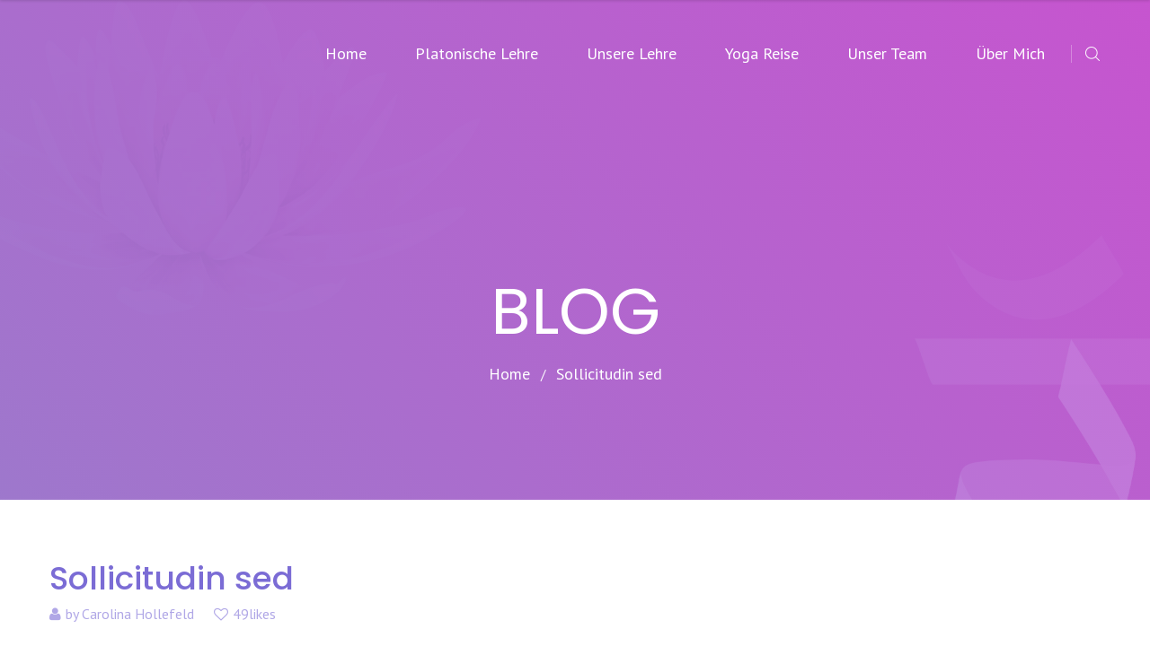

--- FILE ---
content_type: text/html; charset=UTF-8
request_url: https://platonischeschule.de/showcase/sollicitudin-sed/
body_size: 27436
content:
<!DOCTYPE html>
<html lang="de">
<head>
			<meta charset="UTF-8">
		<meta name="viewport" content="width=device-width, initial-scale=1, maximum-scale=1">
		<link rel="profile" href="http://gmpg.org/xfn/11">
		<link rel="pingback" href="https://platonischeschule.de/xmlrpc.php">
	<title>Sollicitudin sed &#8211; Platonische Schule</title>
<meta name='robots' content='max-image-preview:large' />
<link rel='dns-prefetch' href='//www.youtube.com' />
<link rel='dns-prefetch' href='//fonts.googleapis.com' />
<link rel="alternate" type="application/rss+xml" title="Platonische Schule &raquo; Feed" href="https://platonischeschule.de/feed/" />
<link rel="alternate" type="application/rss+xml" title="Platonische Schule &raquo; Kommentar-Feed" href="https://platonischeschule.de/comments/feed/" />
<link rel="alternate" type="text/calendar" title="Platonische Schule &raquo; iCal Feed" href="https://platonischeschule.de/events/?ical=1" />
<link rel="alternate" type="application/rss+xml" title="Platonische Schule &raquo; Sollicitudin sed-Kommentar-Feed" href="https://platonischeschule.de/showcase/sollicitudin-sed/feed/" />
<script type="text/javascript">
window._wpemojiSettings = {"baseUrl":"https:\/\/s.w.org\/images\/core\/emoji\/14.0.0\/72x72\/","ext":".png","svgUrl":"https:\/\/s.w.org\/images\/core\/emoji\/14.0.0\/svg\/","svgExt":".svg","source":{"concatemoji":"https:\/\/platonischeschule.de\/wp-includes\/js\/wp-emoji-release.min.js?ver=6.3.7"}};
/*! This file is auto-generated */
!function(i,n){var o,s,e;function c(e){try{var t={supportTests:e,timestamp:(new Date).valueOf()};sessionStorage.setItem(o,JSON.stringify(t))}catch(e){}}function p(e,t,n){e.clearRect(0,0,e.canvas.width,e.canvas.height),e.fillText(t,0,0);var t=new Uint32Array(e.getImageData(0,0,e.canvas.width,e.canvas.height).data),r=(e.clearRect(0,0,e.canvas.width,e.canvas.height),e.fillText(n,0,0),new Uint32Array(e.getImageData(0,0,e.canvas.width,e.canvas.height).data));return t.every(function(e,t){return e===r[t]})}function u(e,t,n){switch(t){case"flag":return n(e,"\ud83c\udff3\ufe0f\u200d\u26a7\ufe0f","\ud83c\udff3\ufe0f\u200b\u26a7\ufe0f")?!1:!n(e,"\ud83c\uddfa\ud83c\uddf3","\ud83c\uddfa\u200b\ud83c\uddf3")&&!n(e,"\ud83c\udff4\udb40\udc67\udb40\udc62\udb40\udc65\udb40\udc6e\udb40\udc67\udb40\udc7f","\ud83c\udff4\u200b\udb40\udc67\u200b\udb40\udc62\u200b\udb40\udc65\u200b\udb40\udc6e\u200b\udb40\udc67\u200b\udb40\udc7f");case"emoji":return!n(e,"\ud83e\udef1\ud83c\udffb\u200d\ud83e\udef2\ud83c\udfff","\ud83e\udef1\ud83c\udffb\u200b\ud83e\udef2\ud83c\udfff")}return!1}function f(e,t,n){var r="undefined"!=typeof WorkerGlobalScope&&self instanceof WorkerGlobalScope?new OffscreenCanvas(300,150):i.createElement("canvas"),a=r.getContext("2d",{willReadFrequently:!0}),o=(a.textBaseline="top",a.font="600 32px Arial",{});return e.forEach(function(e){o[e]=t(a,e,n)}),o}function t(e){var t=i.createElement("script");t.src=e,t.defer=!0,i.head.appendChild(t)}"undefined"!=typeof Promise&&(o="wpEmojiSettingsSupports",s=["flag","emoji"],n.supports={everything:!0,everythingExceptFlag:!0},e=new Promise(function(e){i.addEventListener("DOMContentLoaded",e,{once:!0})}),new Promise(function(t){var n=function(){try{var e=JSON.parse(sessionStorage.getItem(o));if("object"==typeof e&&"number"==typeof e.timestamp&&(new Date).valueOf()<e.timestamp+604800&&"object"==typeof e.supportTests)return e.supportTests}catch(e){}return null}();if(!n){if("undefined"!=typeof Worker&&"undefined"!=typeof OffscreenCanvas&&"undefined"!=typeof URL&&URL.createObjectURL&&"undefined"!=typeof Blob)try{var e="postMessage("+f.toString()+"("+[JSON.stringify(s),u.toString(),p.toString()].join(",")+"));",r=new Blob([e],{type:"text/javascript"}),a=new Worker(URL.createObjectURL(r),{name:"wpTestEmojiSupports"});return void(a.onmessage=function(e){c(n=e.data),a.terminate(),t(n)})}catch(e){}c(n=f(s,u,p))}t(n)}).then(function(e){for(var t in e)n.supports[t]=e[t],n.supports.everything=n.supports.everything&&n.supports[t],"flag"!==t&&(n.supports.everythingExceptFlag=n.supports.everythingExceptFlag&&n.supports[t]);n.supports.everythingExceptFlag=n.supports.everythingExceptFlag&&!n.supports.flag,n.DOMReady=!1,n.readyCallback=function(){n.DOMReady=!0}}).then(function(){return e}).then(function(){var e;n.supports.everything||(n.readyCallback(),(e=n.source||{}).concatemoji?t(e.concatemoji):e.wpemoji&&e.twemoji&&(t(e.twemoji),t(e.wpemoji)))}))}((window,document),window._wpemojiSettings);
</script>
<style type="text/css">
img.wp-smiley,
img.emoji {
	display: inline !important;
	border: none !important;
	box-shadow: none !important;
	height: 1em !important;
	width: 1em !important;
	margin: 0 0.07em !important;
	vertical-align: -0.1em !important;
	background: none !important;
	padding: 0 !important;
}
</style>
	<link rel='stylesheet' id='sbi_styles-css' href='https://platonischeschule.de/wp-content/plugins/instagram-feed/css/sbi-styles.min.css?ver=6.10.0' type='text/css' media='all' />
<link rel='stylesheet' id='wp-block-library-css' href='https://platonischeschule.de/wp-includes/css/dist/block-library/style.min.css?ver=6.3.7' type='text/css' media='all' />
<style id='classic-theme-styles-inline-css' type='text/css'>
/*! This file is auto-generated */
.wp-block-button__link{color:#fff;background-color:#32373c;border-radius:9999px;box-shadow:none;text-decoration:none;padding:calc(.667em + 2px) calc(1.333em + 2px);font-size:1.125em}.wp-block-file__button{background:#32373c;color:#fff;text-decoration:none}
</style>
<style id='global-styles-inline-css' type='text/css'>
body{--wp--preset--color--black: #000000;--wp--preset--color--cyan-bluish-gray: #abb8c3;--wp--preset--color--white: #ffffff;--wp--preset--color--pale-pink: #f78da7;--wp--preset--color--vivid-red: #cf2e2e;--wp--preset--color--luminous-vivid-orange: #ff6900;--wp--preset--color--luminous-vivid-amber: #fcb900;--wp--preset--color--light-green-cyan: #7bdcb5;--wp--preset--color--vivid-green-cyan: #00d084;--wp--preset--color--pale-cyan-blue: #8ed1fc;--wp--preset--color--vivid-cyan-blue: #0693e3;--wp--preset--color--vivid-purple: #9b51e0;--wp--preset--gradient--vivid-cyan-blue-to-vivid-purple: linear-gradient(135deg,rgba(6,147,227,1) 0%,rgb(155,81,224) 100%);--wp--preset--gradient--light-green-cyan-to-vivid-green-cyan: linear-gradient(135deg,rgb(122,220,180) 0%,rgb(0,208,130) 100%);--wp--preset--gradient--luminous-vivid-amber-to-luminous-vivid-orange: linear-gradient(135deg,rgba(252,185,0,1) 0%,rgba(255,105,0,1) 100%);--wp--preset--gradient--luminous-vivid-orange-to-vivid-red: linear-gradient(135deg,rgba(255,105,0,1) 0%,rgb(207,46,46) 100%);--wp--preset--gradient--very-light-gray-to-cyan-bluish-gray: linear-gradient(135deg,rgb(238,238,238) 0%,rgb(169,184,195) 100%);--wp--preset--gradient--cool-to-warm-spectrum: linear-gradient(135deg,rgb(74,234,220) 0%,rgb(151,120,209) 20%,rgb(207,42,186) 40%,rgb(238,44,130) 60%,rgb(251,105,98) 80%,rgb(254,248,76) 100%);--wp--preset--gradient--blush-light-purple: linear-gradient(135deg,rgb(255,206,236) 0%,rgb(152,150,240) 100%);--wp--preset--gradient--blush-bordeaux: linear-gradient(135deg,rgb(254,205,165) 0%,rgb(254,45,45) 50%,rgb(107,0,62) 100%);--wp--preset--gradient--luminous-dusk: linear-gradient(135deg,rgb(255,203,112) 0%,rgb(199,81,192) 50%,rgb(65,88,208) 100%);--wp--preset--gradient--pale-ocean: linear-gradient(135deg,rgb(255,245,203) 0%,rgb(182,227,212) 50%,rgb(51,167,181) 100%);--wp--preset--gradient--electric-grass: linear-gradient(135deg,rgb(202,248,128) 0%,rgb(113,206,126) 100%);--wp--preset--gradient--midnight: linear-gradient(135deg,rgb(2,3,129) 0%,rgb(40,116,252) 100%);--wp--preset--font-size--small: 13px;--wp--preset--font-size--medium: 20px;--wp--preset--font-size--large: 36px;--wp--preset--font-size--x-large: 42px;--wp--preset--spacing--20: 0.44rem;--wp--preset--spacing--30: 0.67rem;--wp--preset--spacing--40: 1rem;--wp--preset--spacing--50: 1.5rem;--wp--preset--spacing--60: 2.25rem;--wp--preset--spacing--70: 3.38rem;--wp--preset--spacing--80: 5.06rem;--wp--preset--shadow--natural: 6px 6px 9px rgba(0, 0, 0, 0.2);--wp--preset--shadow--deep: 12px 12px 50px rgba(0, 0, 0, 0.4);--wp--preset--shadow--sharp: 6px 6px 0px rgba(0, 0, 0, 0.2);--wp--preset--shadow--outlined: 6px 6px 0px -3px rgba(255, 255, 255, 1), 6px 6px rgba(0, 0, 0, 1);--wp--preset--shadow--crisp: 6px 6px 0px rgba(0, 0, 0, 1);}:where(.is-layout-flex){gap: 0.5em;}:where(.is-layout-grid){gap: 0.5em;}body .is-layout-flow > .alignleft{float: left;margin-inline-start: 0;margin-inline-end: 2em;}body .is-layout-flow > .alignright{float: right;margin-inline-start: 2em;margin-inline-end: 0;}body .is-layout-flow > .aligncenter{margin-left: auto !important;margin-right: auto !important;}body .is-layout-constrained > .alignleft{float: left;margin-inline-start: 0;margin-inline-end: 2em;}body .is-layout-constrained > .alignright{float: right;margin-inline-start: 2em;margin-inline-end: 0;}body .is-layout-constrained > .aligncenter{margin-left: auto !important;margin-right: auto !important;}body .is-layout-constrained > :where(:not(.alignleft):not(.alignright):not(.alignfull)){max-width: var(--wp--style--global--content-size);margin-left: auto !important;margin-right: auto !important;}body .is-layout-constrained > .alignwide{max-width: var(--wp--style--global--wide-size);}body .is-layout-flex{display: flex;}body .is-layout-flex{flex-wrap: wrap;align-items: center;}body .is-layout-flex > *{margin: 0;}body .is-layout-grid{display: grid;}body .is-layout-grid > *{margin: 0;}:where(.wp-block-columns.is-layout-flex){gap: 2em;}:where(.wp-block-columns.is-layout-grid){gap: 2em;}:where(.wp-block-post-template.is-layout-flex){gap: 1.25em;}:where(.wp-block-post-template.is-layout-grid){gap: 1.25em;}.has-black-color{color: var(--wp--preset--color--black) !important;}.has-cyan-bluish-gray-color{color: var(--wp--preset--color--cyan-bluish-gray) !important;}.has-white-color{color: var(--wp--preset--color--white) !important;}.has-pale-pink-color{color: var(--wp--preset--color--pale-pink) !important;}.has-vivid-red-color{color: var(--wp--preset--color--vivid-red) !important;}.has-luminous-vivid-orange-color{color: var(--wp--preset--color--luminous-vivid-orange) !important;}.has-luminous-vivid-amber-color{color: var(--wp--preset--color--luminous-vivid-amber) !important;}.has-light-green-cyan-color{color: var(--wp--preset--color--light-green-cyan) !important;}.has-vivid-green-cyan-color{color: var(--wp--preset--color--vivid-green-cyan) !important;}.has-pale-cyan-blue-color{color: var(--wp--preset--color--pale-cyan-blue) !important;}.has-vivid-cyan-blue-color{color: var(--wp--preset--color--vivid-cyan-blue) !important;}.has-vivid-purple-color{color: var(--wp--preset--color--vivid-purple) !important;}.has-black-background-color{background-color: var(--wp--preset--color--black) !important;}.has-cyan-bluish-gray-background-color{background-color: var(--wp--preset--color--cyan-bluish-gray) !important;}.has-white-background-color{background-color: var(--wp--preset--color--white) !important;}.has-pale-pink-background-color{background-color: var(--wp--preset--color--pale-pink) !important;}.has-vivid-red-background-color{background-color: var(--wp--preset--color--vivid-red) !important;}.has-luminous-vivid-orange-background-color{background-color: var(--wp--preset--color--luminous-vivid-orange) !important;}.has-luminous-vivid-amber-background-color{background-color: var(--wp--preset--color--luminous-vivid-amber) !important;}.has-light-green-cyan-background-color{background-color: var(--wp--preset--color--light-green-cyan) !important;}.has-vivid-green-cyan-background-color{background-color: var(--wp--preset--color--vivid-green-cyan) !important;}.has-pale-cyan-blue-background-color{background-color: var(--wp--preset--color--pale-cyan-blue) !important;}.has-vivid-cyan-blue-background-color{background-color: var(--wp--preset--color--vivid-cyan-blue) !important;}.has-vivid-purple-background-color{background-color: var(--wp--preset--color--vivid-purple) !important;}.has-black-border-color{border-color: var(--wp--preset--color--black) !important;}.has-cyan-bluish-gray-border-color{border-color: var(--wp--preset--color--cyan-bluish-gray) !important;}.has-white-border-color{border-color: var(--wp--preset--color--white) !important;}.has-pale-pink-border-color{border-color: var(--wp--preset--color--pale-pink) !important;}.has-vivid-red-border-color{border-color: var(--wp--preset--color--vivid-red) !important;}.has-luminous-vivid-orange-border-color{border-color: var(--wp--preset--color--luminous-vivid-orange) !important;}.has-luminous-vivid-amber-border-color{border-color: var(--wp--preset--color--luminous-vivid-amber) !important;}.has-light-green-cyan-border-color{border-color: var(--wp--preset--color--light-green-cyan) !important;}.has-vivid-green-cyan-border-color{border-color: var(--wp--preset--color--vivid-green-cyan) !important;}.has-pale-cyan-blue-border-color{border-color: var(--wp--preset--color--pale-cyan-blue) !important;}.has-vivid-cyan-blue-border-color{border-color: var(--wp--preset--color--vivid-cyan-blue) !important;}.has-vivid-purple-border-color{border-color: var(--wp--preset--color--vivid-purple) !important;}.has-vivid-cyan-blue-to-vivid-purple-gradient-background{background: var(--wp--preset--gradient--vivid-cyan-blue-to-vivid-purple) !important;}.has-light-green-cyan-to-vivid-green-cyan-gradient-background{background: var(--wp--preset--gradient--light-green-cyan-to-vivid-green-cyan) !important;}.has-luminous-vivid-amber-to-luminous-vivid-orange-gradient-background{background: var(--wp--preset--gradient--luminous-vivid-amber-to-luminous-vivid-orange) !important;}.has-luminous-vivid-orange-to-vivid-red-gradient-background{background: var(--wp--preset--gradient--luminous-vivid-orange-to-vivid-red) !important;}.has-very-light-gray-to-cyan-bluish-gray-gradient-background{background: var(--wp--preset--gradient--very-light-gray-to-cyan-bluish-gray) !important;}.has-cool-to-warm-spectrum-gradient-background{background: var(--wp--preset--gradient--cool-to-warm-spectrum) !important;}.has-blush-light-purple-gradient-background{background: var(--wp--preset--gradient--blush-light-purple) !important;}.has-blush-bordeaux-gradient-background{background: var(--wp--preset--gradient--blush-bordeaux) !important;}.has-luminous-dusk-gradient-background{background: var(--wp--preset--gradient--luminous-dusk) !important;}.has-pale-ocean-gradient-background{background: var(--wp--preset--gradient--pale-ocean) !important;}.has-electric-grass-gradient-background{background: var(--wp--preset--gradient--electric-grass) !important;}.has-midnight-gradient-background{background: var(--wp--preset--gradient--midnight) !important;}.has-small-font-size{font-size: var(--wp--preset--font-size--small) !important;}.has-medium-font-size{font-size: var(--wp--preset--font-size--medium) !important;}.has-large-font-size{font-size: var(--wp--preset--font-size--large) !important;}.has-x-large-font-size{font-size: var(--wp--preset--font-size--x-large) !important;}
.wp-block-navigation a:where(:not(.wp-element-button)){color: inherit;}
:where(.wp-block-post-template.is-layout-flex){gap: 1.25em;}:where(.wp-block-post-template.is-layout-grid){gap: 1.25em;}
:where(.wp-block-columns.is-layout-flex){gap: 2em;}:where(.wp-block-columns.is-layout-grid){gap: 2em;}
.wp-block-pullquote{font-size: 1.5em;line-height: 1.6;}
</style>
<link rel='stylesheet' id='contact-form-7-css' href='https://platonischeschule.de/wp-content/plugins/contact-form-7/includes/css/styles.css?ver=5.9.8' type='text/css' media='all' />
<link rel='stylesheet' id='cws_front_css-css' href='https://platonischeschule.de/wp-content/plugins/cws-essentials/assets/css/main.css?ver=6.3.7' type='text/css' media='all' />
<link rel='stylesheet' id='cwssvgi-f-css-css' href='https://platonischeschule.de/wp-content/plugins/cws-svgicons/cwssvgi_f.css?ver=6.3.7' type='text/css' media='all' />
<link rel='stylesheet' id='wpa-css-css' href='https://platonischeschule.de/wp-content/plugins/honeypot/includes/css/wpa.css?ver=2.2.05' type='text/css' media='all' />
<link rel='stylesheet' id='-css' href='//fonts.googleapis.com/css?family=PT+Sans%3Aregular%2Citalic%2C700%2C700italic%7CPT+Sans%3Aregular%2Citalic%2C700%2C700italic%7CPoppins%3A300%2Cregular%2C500%2C600%2C700%7CLato%3A300&#038;subset=latin&#038;ver=6.3.7' type='text/css' media='all' />
<link rel='stylesheet' id='reset-css' href='https://platonischeschule.de/wp-content/themes/aasana/css/reset.css?ver=6.3.7' type='text/css' media='all' />
<link rel='stylesheet' id='layout-css' href='https://platonischeschule.de/wp-content/themes/aasana/css/layout.css?ver=6.3.7' type='text/css' media='all' />
<link rel='stylesheet' id='cws_font_awesome-css' href='https://platonischeschule.de/wp-content/themes/aasana/css/font-awesome.css?ver=6.3.7' type='text/css' media='all' />
<link rel='stylesheet' id='cws-iconpack-css' href='https://platonischeschule.de/wp-content/themes/aasana/fonts/cws-iconpack/flaticon.css?ver=6.3.7' type='text/css' media='all' />
<link rel='stylesheet' id='fancybox-css' href='https://platonischeschule.de/wp-content/themes/aasana/css/jquery.fancybox.css?ver=6.3.7' type='text/css' media='all' />
<link rel='stylesheet' id='select2_init-css' href='https://platonischeschule.de/wp-content/themes/aasana/css/select2.css?ver=6.3.7' type='text/css' media='all' />
<link rel='stylesheet' id='animate-css' href='https://platonischeschule.de/wp-content/themes/aasana/css/animate.css?ver=6.3.7' type='text/css' media='all' />
<style id='empty-inline-css' type='text/css'>
 .mobile_menu .menu-item a, .main-nav-container .menu-item a, .main-nav-container .main-menu > .menu-item>a, .main-nav-container .main-menu > .menu-item>span, .main-nav-container .menu-item .button_open, .mobile_menu_header, .site_name a {font-family:PT Sans;color:#707273;font-size:18px;line-height:35px;; } .main-nav-container .topbar-menu > .menu-item > a { line-height: inherit; } .header_container .menu_left_icons a, .header_container .menu_right_icons a, .main-nav-container .search_menu, .header_container .side_panel_icon, .main-nav-container .mini-cart, .header_wrapper_container .mobile_menu_wrapper .mini-cart, .header_wrapper_container .site_header .mobile_menu_wrapper .search_menu { color : #707273; } .main-menu .search_menu { font-size : 18px; } .menu-bar .ham, .menu-bar .ham:after, .menu-bar .ham:before, .menu_box .mobile_menu_hamburger span, .menu_box .mobile_menu_hamburger span::before, .menu_box .mobile_menu_hamburger span::after { background : rgba(112,114,115,1); } .main-nav-container .main-menu > .menu-item>a, .header_container .side_panel_icon, .header_site_title, .header_wrapper_container .header_nav_part:not(.mobile_nav) .main-nav-container > .main-menu > .menu-item:not(.current-menu-ancestor):not(:hover):not(.current-menu-item) > a, .header_wrapper_container .mini-cart, .header_wrapper_container .site_header .search_menu, .site_name a, .site_header .header_logo_part.logo_with_text .header_site_title, .header_container .menu_left_icon_bar a, .header_container .menu_right_icon_bar a, .header_container .menu_left_icons a, .header_container .menu_right_icons a, .header_container .search_menu { color : #595959; } .menu-bar .ham, .menu-bar .ham:after, .menu-bar .ham:before, .menu_box .mobile_menu_hamburger span, .menu_box .mobile_menu_hamburger span::before, .menu_box .mobile_menu_hamburger span::after { background : #595959; } .header_zone .main-nav-container .main-menu > .menu-item>a, .header_zone .main-nav-container .main-menu > .menu-item>span, .header_container .header_zone .side_panel_icon, .header_zone .menu_box .header_site_title, .header_wrapper_container .header_zone .header_nav_part:not(.mobile_nav) .main-nav-container > .main-menu > .menu-item:not(.current-menu-ancestor):not(:hover):not(.current-menu-item) > a, .header_wrapper_container .header_zone .mini-cart, .header_wrapper_container .header_zone .site_header .search_menu, .header_zone .site_name a, .site_header .header_zone .header_logo_part.logo_with_text .header_site_title, .header_container .header_zone .menu_left_icon_bar a, .header_container .header_zone .menu_right_icon_bar a, .header_container .header_zone .menu_left_icons a, .header_container .header_zone .menu_right_icons a, .header_container .header_zone .search_menu { color : #ffffff; stroke : #ffffff; }.header_zone .main-nav-container .main-menu > .menu-item>a:before, .header_zone .main-nav-container .main-menu > .menu-item>span:before{ border-color : #ffffff; }.side_panel_icon.flaticon-squares span{ border-color : #ffffff; background-color : #ffffff; } .header_container .header_zone .menu_box .mobile_menu_hamburger span, .header_container .header_zone .menu_box .mobile_menu_hamburger span::before, .header_container .menu_left_icons>*:after, .main-nav-container .main-menu > .menu-item.wpml-ls-menu-item > a:before, .header_container .menu_right_icons>*:after, .header_container .header_zone .menu_box .mobile_menu_hamburger span::after { background : #ffffff; } .news .ce_title a.link_post, .cws_portfolio_items .post_info.outside .title_part a, .gallery-icon + .gallery-caption, .vc_general.vc_tta.vc_tta-tabs .vc_tta-tab .vc_tta-title-text, .cta_subtitle, .cta_title, .grid_row.single_related .carousel_nav span, .cta_desc_subtitle, .tribe-nav-label, .cta_offer + .cta_banner .cws_vc_shortcode_cta_banner .cws_vc_shortcode_banner_title, .cta_offer + .cta_banner .cws_vc_shortcode_cta_banner .cws_vc_shortcode_banner_price, .cta_offer + .cta_banner .cws_vc_shortcode_cta_banner .cws_vc_shortcode_banner_desc, .cws_vc_shortcode_pricing_plan .pricing_plan_price .price, form.wpcf7-form > div:not(.wpcf7-response-output)>p, .page_title .page_excerpt, .page_content > main .grid_row.cws_tribe_events #tribe-bar-form label, form.wpcf7-form > div:not(.wpcf7-response-output)>label, #tribe-events-footer .tribe-events-sub-nav .tribe-events-nav-next a, #tribe-events-header .tribe-events-sub-nav .tribe-events-nav-next a, #tribe-events-footer .tribe-events-sub-nav li a, #tribe-events-header .tribe-events-sub-nav li a { font-family: Poppins; } .ce_title, figcaption .title_info h3, .aasana-new-layout .cws-widget .widget-title,.woo_product_post_title.posts_grid_post_title, .comments-area .comment-reply-title, .woocommerce div[class^="post-"] h1.product_title.entry-title, .page_title.customized .title h1, .bg_page_header .title h1 {font-family:Poppins;color:#7b6cd5;font-size:48px;line-height:36px;} .testimonial .author figcaption, .testimonial .quote .quote_link:hover, .pagination a, .widget-title, .ce_toggle.alt .accordion_title:hover, .pricing_table_column .price_section, .comments-area .comments_title, .comments-area .comment-meta, .comments-area .comment-reply-title, .comments-area .comment-respond .comment-form input:not([type='submit']), .comments-area .comment-respond .comment-form textarea, .page_title .bread-crumbs, .benefits_container .cws_textwidget_content .link a:hover, .cws_portfolio_fw .title, .cws_portfolio_fw .cats a:hover, .msg_404, .cws_portfolio_items .post_info.outside .title_part a { color:#7b6cd5; }h1, h2, h3, h4, h5, h6 { font-family: Poppins; color: #7b6cd5; }.item .post_title a,.item .post_title a:hover,.news .ce_title a,.news .ce_title a:hover { color: #7b6cd5; }.posts_grid.cws_portfolio_posts_grid > h2 { font-size:48px; }body { font-family:PT Sans;color:#707273;font-size:18px;line-height:28px;}.news .ce_title a, .tribe-this-week-events-widget .tribe-this-week-widget-horizontal .entry-title,.tribe-this-week-events-widget .tribe-this-week-widget-horizontal .entry-title a, form.wpcf7-form > div:not(.wpcf7-response-output)>p span, .main-nav-container .sub-menu .cws_megamenu_item .widgettitle, form.wpcf7-form > div:not(.wpcf7-response-output)>label span, .tribe-events-schedule h2, .aasana-new-layout .tooltipster-light .tooltipster-content { font-family:PT Sans; }.cws-widget ul li>a, .comments-area .comments_nav.carousel_nav_panel a, .cws_img_navigation.carousel_nav_panel a, .cws_portfolio_fw .cats a, .cws_portfolio .categories a, .row_bg .ce_accordion.alt .accordion_title, .row_bg .ce_toggle .accordion_title, .mini-cart .woo_mini_cart, blockquote p cite, .lang_bar ul li ul li a, .thumb_staff_posts_title a, .tribe-this-week-widget-wrapper .tribe-this-week-widget-day .duration, .tribe-this-week-widget-wrapper .tribe-this-week-widget-day .tribe-venue, .thumb_staff_posts_title, #mc_embed_signup input, .mc4wp-form .mc4wp-form-fields input, form.wpcf7-form > div:not(.wpcf7-response-output) .select2-selection--single .select2-selection__rendered,.cws-widget #wp-calendar tbody td a:hover, .tribe-mini-calendar .tribe-events-has-events div[id*="daynum-"] a:hover, .cws-widget #wp-calendar td:hover, .cws-widget #wp-calendar th:hover,.cws-widget #wp-calendar tfoot td#prev:hover a:before, form.wpcf7-form > div:not(.wpcf7-response-output) .select2-selection--single .select2-selection__arrow b, .main-nav-container .sub-menu .cws_megamenu_item .widgettitle, .vc_general.vc_tta.vc_tta-tabs .vc_tta-tabs-list .vc_tta-tab, .tabs.wc-tabs li, .cws-widget .post_item .post_title a, #tribe-events-content .tribe-events-calendar div[id*=tribe-events-event-] h3.tribe-events-month-event-title, .tribe-events-calendar td.tribe-events-past div[id*=tribe-events-daynum-], .tribe-events-calendar td.tribe-events-present div[id*=tribe-events-daynum-], .tribe-events-calendar td.tribe-events-past div[id*=tribe-events-daynum-]>a, #tribe-events-content .tribe-events-calendar div[id*=tribe-events-event-] h3.tribe-events-month-event-title a, .tribe-events-calendar td div[id*=tribe-events-daynum-] > a, .posts_grid .portfolio_item_post.under_img .cws_portfolio_posts_grid_post_content { color:#707273; }.mini-cart .woo_mini_cart, body input,body textarea { font-size:18px; }body input,body textarea { line-height:28px; }abbr { border-bottom-color:#707273; } .dropcap{ font-size:36px; line-height:56px; width:56px; } .category-images .grid .item .category-wrapper .category-label-wrapper .category-label, .page_footer.instagram_feed #sb_instagram .sbi_follow_btn a, .header_wrapper_container .header_site_title { font-family:Lato; }/*============================THEME COLOR 1============================*/ .main-nav-container .menu-item:hover, .main-nav-container .menu-item.current-menu-item, .main-nav-container .menu-item.current-menu-ancestor, .news .more-link, .pagination .page_links > span:not([class]), .cws_button, input[type='submit'], .cws_button.alt, input[type='submit'].alt, .cws-widget .tagcloud a:hover, .ce_toggle.alt .accordion_title, .pricing_table_column:hover .cols_wrapper .widget_wrapper, .cws_milestone, .cws_fa.alt, a.icon_link:hover .cws_fa.alt, a.icon_link:hover .cws_fa:hover, .page_title .title:before, .cws_ourteam.single .social_links, .cws_ourteam.single .social_links a:not(:first-child), .cws_tweet, .ce_tabs .tab.active, .ce_accordion.third_style .accordion_section.active .accordion_title, .ce_toggle.third_style .accordion_section.active .accordion_title, .cws_fa_wrapper:hover .cws_fa.alt, .cws_fa.simple_icon.alt, a.icon_link:hover .cws_fa_wrapper .cws_fa.alt, .ce_title.und-title.themecolor .title-separators span::after, .ce_tabs.vertical .tab.active, .ce_accordion.second_style .accordion_section.active .accordion_title, .ce_toggle.second_style .accordion_section.active .accordion_title, .cws_portfolio_filter.fw_filter a:before, .woocommerce .button, .cws-widget .button, .woocommerce-page .button, .woocommerce-tabs .comment_container img, .woo_mini_cart .button, .price_slider .ui-slider-handle, .cws_button.cws_load_more:hover .button-icon, .pagination .page_links>*:hover, .pagination_load_more .page_links>*:hover, .comment-body:hover .avatar_section:after, .comments-area .comment-respond .comment-form input:focus, .comments-area .comment-respond .comment-form textarea:focus, form.wpcf7-form input[type="submit"]:hover, .cws-widget #wp-calendar tbody td#today:before, .scroll_block span.scroll_to_top, .cws_ourteam .pic:hover .ourteam_alt_content .social_links, .news .item.boxed_style.with_border, .cws_portfolio.single.related .carousel_nav_panel .prev_section:hover .prev, .cws_portfolio.single.related .carousel_nav_panel .next_section:hover .next, .cws_testimonials.single.related .carousel_nav_panel .prev_section:hover .prev, .cws_testimonials.single.related .carousel_nav_panel .next_section:hover .next, .select2-container .select2-choice:hover, .select2-container.select2-dropdown-open .select2-choice, .select2-drop-active, form.wpcf7-form input[type="text"]:focus, form.wpcf7-form input[type="email"]:focus, form.wpcf7-form input[type="url"]:focus, form.wpcf7-form input[type="tel"]:focus, form.wpcf7-form input[type="date"]:focus, form.wpcf7-form textarea:focus, form.wpcf7-form input.no-border[type="text"]:focus, form.wpcf7-form input.no-border[type="email"]:focus, form.wpcf7-form input.no-border[type="url"]:focus, form.wpcf7-form input.no-border[type="tel"]:focus, form.wpcf7-form input.no-border[type="date"]:focus, form.wpcf7-form textarea.no-border:focus, form.wpcf7-form input[type="checkbox"]:hover, form.wpcf7-form input[type=checkbox]:checked, form.wpcf7-form input[type="radio"]:hover, form.wpcf7-form input[type=radio]:checked, .comments-area .comment-respond .comment-form .submit:hover, .tweets_carousel_header .follow_us, .dropcap.dropcap_border, .author_info img, .cws_callout, .pricing_table_column.active_table_column .widget_wrapper, .woo_panel .gridlist-toggle a.active:before, .woo_panel .gridlist-toggle a:hover:before, .comments-area .comment-respond .comment-form .form-submit input, .cws-widget .about_me .user_avatar.user_avatar_border img, .news .item.sticky-post:hover, .cws_vc_shortcode_cta .cta_button .cws_vc_shortcode_button:hover:before, form.wpcf7-form input[type="submit"], form.wpcf7-form p input[type="submit"], ul.products li.product .add_to_cart_button, ul.products li.product .added_to_cart, .cws-widget .cws_social_links .cws_social_link.round:nth-child(2n), .product .summary form.cart .quantity ~ .single_add_to_cart_button:before, .price_slider .ui-slider-handle:before, .price_slider_wrapper .price_slider_amount .button:hover:before, .price_slider_wrapper .price_slider_amount .button:before, div.product #reviews #review_form #commentform .form-submit .submit:hover, div.product #reviews #review_form #commentform .form-submit .submit:active, div.product #reviews #review_form #commentform .form-submit .submit:focus, .woocommerce .button:not(.add_to_cart_button), .woocommerce-mini-cart__buttons.buttons a, .scroll_block span.scroll_to_top, .page_content > main .grid_row.cws_tribe_events #tribe-bar-form .tribe-bar-submit input[type=submit], .tribe-mini-calendar-grid-wrapper .tribe-mini-calendar-nav td, .tribe-mini-calendar-grid-wrapper .tribe-mini-calendar-nav th, .tribe-mini-calendar-grid-wrapper .tribe-mini-calendar td.tribe-events-has-events, .tribe-mini-calendar-wrapper .tribe-mini-calendar th, .page_content .tribe-mini-calendar td, pre { border-color: #ea8fca; } .site_header.with_background .main-nav-container .menu-item:hover, .site_header.with_background .main-nav-container .menu-item.current-menu-ancestor, .site_header.with_background .main-nav-container .menu-item.current-menu-item, .site_header.with_background .main-nav-container .sub-menu .menu-item:hover, .site_header.with_background .main-nav-container .sub-menu .menu-item.current-menu-ancestor, .site_header.with_background .main-nav-container .sub-menu .menu-item.current-menu-item, .mobile_nav .main-nav-container > .main-menu > .menu-item:hover, .mobile_nav .main-nav-container > .main-menu > .menu-item.current-menu-ancestor, .mobile_nav .main-nav-container > .main-menu > .menu-item.current-menu-item, .mobile_nav .sub-menu .menu-item:hover, .mobile_nav .sub-menu .menu-item.current-menu-ancestor, .mobile_nav .sub-menu .menu-item.current-menu-item, .header_nav_part.mobile_nav .main-nav-container .sub-menu .menu-item.back, .news .post_info_box .date, .pagination .page_links > span:not([class]), .cws_button, input[type='submit'], .cws_button.alt:hover, input[type='submit'].alt:hover, .ce_accordion .accordion_title .accordion_icon:not(.custom):before, .ce_accordion .accordion_title .accordion_icon:not(.custom):after, .ce_accordion.third_style .accordion_title .accordion_icon:not(.custom):before, .ce_accordion.third_style .accordion_title .accordion_icon:not(.custom):after, .ce_toggle.third_style .accordion_title .accordion_icon:not(.custom):before, .ce_toggle.third_style .accordion_title .accordion_icon:not(.custom):after, .ce_accordion.second_style .accordion_title .accordion_icon:not(.custom):before, .ce_accordion.second_style .accordion_title .accordion_icon:not(.custom):after, .ce_toggle.second_style .accordion_title .accordion_icon:not(.custom):before, .ce_toggle.second_style .accordion_title .accordion_icon:not(.custom):after, .ce_accordion .accordion_section.active .accordion_title .accordion_icon:not(.custom):before, .ce_accordion .accordion_section.active .accordion_title .accordion_icon:not(.custom):after, .ce_toggle .accordion_section.active .accordion_title .accordion_icon:not(.custom):before, .ce_toggle .accordion_section.active .accordion_title .accordion_icon:not(.custom):after, .cws_milestone.alt, .cws_progress_bar .progress, a.icon_link:hover .cws_fa.alt, .tp-caption.aasana-main-slider-layer a:before, #site_top_panel .cws_social_links .cws_social_link:hover, #site_top_panel #top_social_links_wrapper .cws_social_links.expanded .cws_social_link:hover, .copyrights_area .cws_social_links .cws_social_link:hover, .ce_tabs:not(.border_less) .tab.active, .cws_callout.alt-style .styling-border, .aasana-new-layout .ourteam_item_wrapper .title_wrap + .desc:before, .aasana-new-layout .title_wrap + .post_content:before, .pricing_table_column:hover .btn_section .cws_button.alt, .pricing_table_column.active_table_column .btn_section .cws_button.alt, .aasana-new-layout .owl-pagination .owl-page.active, div.wpcf7-response-output, .ce_accordion.second_style .accordion_section.active .accordion_title, .ce_toggle.second_style .accordion_section.active .accordion_title, .ce_accordion.third_style .accordion_title .accordion_angle:before, .ce_toggle.third_style .accordion_title .accordion_angle:before, .ce_accordion.third_style .accordion_title .accordion_angle:after, .ce_toggle.third_style .accordion_title .accordion_angle:after, .ce_accordion.third_style .active .accordion_title, .ce_toggle.third_style .active .accordion_title, .ce_accordion.fourth_style .active .accordion_title .accordion_angle:before, .ce_toggle.fourth_style .active .accordion_title .accordion_angle:before, .ce_accordion.fourth_style .active .accordion_title .accordion_angle:after, .ce_toggle.fourth_style .active .accordion_title .accordion_angle:after, .pricing_table_column:hover .price_section .color-overlay, .cws_callout .fill-callout, .cws_divider.with-plus:after, hr.with-plus:after, ins, mark, .cws_ourteam .pic .hover-effect, table thead, .date-content, .cws_vc_shortcode_cta .cta_button .cws_vc_shortcode_button:hover, .dropcap.dropcap_fill, .cws_vc_shortcode_cta .cta_button .cws_vc_shortcode_button, .scroll_block .scroll_to_top:hover, .cws_staff_post .post_social_links.cws_staff_post_social_links a:hover, .page_footer.instagram_feed #sb_instagram .sbi_follow_btn a, .cws_vc_shortcode_pricing_plan .pricing_plan_button, .post_social_links_classes a:hover:after, .comments-area .comment-respond .comment-form .form-submit input, .tribe-mini-calendar-wrapper .tribe-mini-calendar th, .cws-content .tribe-mini-calendar-nav + thead th, .cws-content .tribe-events-calendar thead th, .tribe-this-week-events-widget .tribe-this-week-widget-header-date, .tribe-this-week-events-widget .this-week-today .tribe-this-week-widget-header-date, .tribe-this-week-events-widget .this-week-past .tribe-this-week-widget-header-date, .pricing_plan_title, ul.products li.product .add_to_cart_button, ul.products li.product .added_to_cart, .product .summary form.cart .quantity ~ .single_add_to_cart_button, .cws-widget #wp-calendar td, .cws-widget #wp-calendar th, .widget_shopping_cart_content .buttons .button, .price_slider .ui-slider-range, .price_slider .ui-slider-handle:before, .woocommerce .button:not(.add_to_cart_button),.woocommerce .add_large_button, .price_slider_wrapper .price_slider_amount .button, .woo_mini-count span, .single-product div.product .woocommerce-product-gallery .woocommerce-product-gallery__trigger, .woocommerce-mini-cart__buttons.buttons a, body input[type="submit"], .tribe-events-calendar thead th, .tribe-events-calendar thead th:hover, .page_content > main .grid_row.cws_tribe_events #tribe-bar-form .tribe-bar-submit input[type=submit], .tribe-events-list .tribe-events-read-more, .tribe-mini-calendar-grid-wrapper .tribe-mini-calendar-nav td, .tribe-mini-calendar-grid-wrapper .tribe-mini-calendar-nav th, .tribe-mini-calendar-grid-wrapper .tribe-mini-calendar td.tribe-events-has-events, .tribe-mini-calendar-grid-wrapper .tribe-mini-calendar .tribe-events-has-events:hover, .tribe-mini-calendar-grid-wrapper .tribe-mini-calendar .tribe-events-has-events:hover a:hover, .tribe-mini-calendar-grid-wrapper .tribe-mini-calendar td.tribe-events-has-events.tribe-events-present, .tribe-mini-calendar-grid-wrapper .tribe-mini-calendar td.tribe-events-has-events.tribe-mini-calendar-today, .tribe-mini-calendar-list-wrapper .tribe-mini-calendar-event .list-date, ul.products li.product .add_to_cart_button:hover, ul.products li.product .added_to_cart:hover, .tribe-mini-calendar .tribe-mini-calendar-no-event, .tribe-mini-calendar td, .page_content .tribe-mini-calendar .tribe-events-othermonth, .page_content .tribe-mini-calendar thead th, table caption { background-color: #ea8fca; } a, ul.dot_style2 li:before, .mobile_nav .main-nav-container .menu-item:hover>a, .mobile_nav .main-nav-container .menu-item.current-menu-item>a, .mobile_nav .main-nav-container .menu-item:hover>.button_open, .mobile_nav .main-nav-container .menu-item.current-menu-ancestor>.button_open, .mobile_nav .main-nav-container .menu-item.current-menu-item>.button_open, .menu .menu-item.current-menu-ancestor>a, .cws-widget .menu .menu-item:hover>.opener, .cws-widget .menu .menu-item.current-menu-ancestor>.opener, .cws-widget .menu .menu-item.current-menu-item>.opener, .news .post_info_part .post_info .comments_link a:hover, .news .more-link, .cws_ourteam.single .social_links a:hover, .news.single .post_categories span a:hover, .news.single .post_tags span a:hover, .news .post_categories>a:hover, .news .media_part > .link span:hover, .testimonial .quote .quote_link, .pagination a:hover, .pagination_load_more a:hover, .cws_button.alt, input[type='submit'].alt, .cws-widget ul li>a:hover, .parent_archive .widget_archive_opener:hover, .cws-widget #wp-calendar caption, .select2-drop .select2-results .select2-highlighted, .ce_toggle .accordion_title:hover, .ce_toggle.alt .accordion_title, .cws_milestone, .cws_fa.alt, a.icon_link:hover .cws_fa, .page_title .bread-crumbs .current, .benefits_container .cws_textwidget_content .link a, .ce_title a:hover, .ce_accordion .active .accordion_title .accordion_icon.custom, .ce_toggle .active .accordion_title .accordion_icon.custom, .ce_accordion .active .accordion_title .accordion_angle, .ce_toggle .active .accordion_title .accordion_angle, .ce_accordion .accordion_title:hover .accordion_icon.custom, .ce_toggle .accordion_title:hover .accordion_icon.custom, .ce_accordion .accordion_title:hover .accordion_angle, .ce_toggle .accordion_title:hover .accordion_angle, .ce_accordion .accordion_section.active .accordion_title > span, .ce_accordion .accordion_title:hover > span, .cws-widget .cws_tweet .tweet_content:before, .cws-widget .recentcomments:before, .cws_callout .icon_section .cws_fa.alt:hover, .aasana-new-layout .cws_portfolio_fw .title, .carousel_nav_panel .prev, .carousel_nav_panel .next, .aasana-new-layout .comments-area .comment-respond .comment-form .submit:hover, .five_style .accordion_section.active .accordion_title, .cws-widget .search-form:hover label:before, .aasana-new-layout .cws-widget ul li>a:hover, .aasana-new-layout .cws_img_frame:hover:after, .aasana-new-layout .gallery-icon:hover a:after, .cws_fa.simple_icon.alt, a.icon_link:hover .cws_fa.simple_icon.alt, .aasana-new-layout .main-nav-container > .main-menu > .menu-item:hover > a, .pricing_table_column:hover .btn_section .cws_button.alt:hover, .pricing_table_column.active_table_column .btn_section .cws_button.alt:hover, .custom_icon_style li>i.list_list, .news .media_part .pic.link_post .link span:before, .news .media_part > .testimonial .quote + .author, .comments-area .required, aside .cws-widget .cws_tweet:before, .testimonial .author figcaption span, .testimonial .quote:after, .cws-widget #wp-calendar tfoot td#prev a:hover, .cws-widget #wp-calendar tfoot td#next a:hover, .comments-area .comment-meta .author-name + .comment_date:before, .cws-widget ul li:hover, #site_top_panel form.search-form .search-field, .site_name a:hover, .date.new_style .date-cont>span.day, .pic .links > *, .cws_button:hover, form.wpcf7-form input[type="submit"]:hover, .cws-widget .tagcloud a:hover, .cws-widget #wp-calendar tbody td#today, .main-nav-container .menu-item.current-menu-ancestor>.button_open, .header_nav_part:not(.mobile_nav) .main-nav-container .menu-item:hover > .button_open, .main-nav-container .sub-menu .menu-item.current-menu-ancestor>a, .main-nav-container .menu-item.current-menu-item>.button_open, .cws-widget .post_item .post_title a:hover, .cws_button.alt, .cws_button.read-more, .scroll_block span.scroll_to_top, .cws_ourteam .pic:hover .ourteam_alt_content .title_wrap .title, .ourteam_item_wrapper .ourteam_alt_content .social_links a:hover, .cws_portfolio_filter.fw_filter a.active, .cws_portfolio_filter.fw_filter a:hover, .cws_portfolio_filter.fw_filter a:not(:first-child):before, .cws_portfolio_fw .cws_portfolio_header .ce_title, .cws_portfolio.single .title h3, .gallery .gallery-item:hover .caption, .cws_testimonials.single.related .carousel_nav_panel .prev_section:hover .prev, .cws_testimonials.single.related .carousel_nav_panel .next_section:hover .next, .cws_testimonials.single.related .carousel_nav_panel .prev_section:hover .prev, .cws_testimonials.single.related .carousel_nav_panel .next_section:hover .next, .site_header .menu-bar:hover, .select2-container .select2-choice:hover .select2-arrow, .select2-container.select2-dropdown-open .select2-choice .select2-arrow, input[type=checkbox]:checked:before, input[type=radio]:checked:before, input[type="submit"]:hover, .cws-widget ul li.rss-block cite, .tweets_carousel_header .follow_us, .dropcap, .cws-widget .widget_archive_opener.active, .cws-widget .opener.active, .cws_testimonials.single .cws_testimonials_items .title h3, .scroll_block span.scroll_to_top:hover:after, p > i, .news .comments_link>a:hover, .cws_portfolio_items .item .desc_part .categories a:hover, .cws-widget ul.category_list li span.post_count:hover, .cws-widget .about_me .user_name, #site_top_panel .side_panel_icon:hover, body.side_panel_show .side_panel_icon, .woo_panel .gridlist-toggle a.active:before, .woo_panel .gridlist-toggle a:hover:before, .site_header .search_menu_cont .search_back_button:hover, #site_top_panel .lang_bar a:hover, .copyrights_panel .lang_bar a:hover, .header_container .menu_left_icons a:hover, .header_container .menu_right_icons a:hover, #site_top_panel.active_social .social-btn-open, #site_top_panel .social-btn-open:hover, #site_top_panel .main-nav-container .menu-item:hover>a, #site_top_panel .lang_bar:hover a.lang_sel_sel, .news .post_category a, .cws-widget #wp-calendar tbody td#today a, .info span.post_author a:hover, .decent-comments .comment .comment-body:hover, .category-images .grid .item .category-wrapper .category-label-wrapper .category-label, blockquote:before, .news .media_part .carousel_nav.prev span, .news .media_part .carousel_nav.next span, .cws_portfolio_items .post_info.outside .title_part a:hover, .header_zone #site_top_panel .side_panel_icon:hover, .header_zone #site_top_panel .main-nav-container .main-menu > .menu-item > a:hover, ol li:before, .header_container .header_zone .menu_right_icons .cart_list a, .header_container .header_zone .cart_list a, .cws_portfolio.single.related .carousel_nav_panel .prev:hover, .cws_vc_shortcode_cta .cta_button .cws_vc_shortcode_button:hover, .cws_portfolio.single.related .carousel_nav_panel .next:hover, .cws_staff_post .post_social_links.cws_staff_post_social_links a:hover, .tribe_events_posts_grid .date_thumb div, .comments-area .comment-respond .comment-form .form-submit:hover input, .price .amount, ul.products li.product .add_to_cart_button:hover, ul.products li.product .added_to_cart:hover, .product .summary form.cart .quantity ~ .single_add_to_cart_button:hover, .cws-widget .cws_social_links .cws_social_link:nth-child(2n), .widget_shopping_cart_content .buttons .button:hover, .price_slider_wrapper .price_slider_amount .button:hover, .post_excerpt.single_posts_classes, .under_img .cws_portfolio_post_terms a, .button:not(.add_to_cart_button):hover, .add_large_button:hover, #place_order:hover, .shop_table.cart input[name="update_cart"]:hover, .woocommerce .cart-collaterals .wc-proceed-to-checkout a:hover, .scroll_block span.scroll_to_top:before, .cws_button:hover, .cws_button.pink:hover, .header_container .header_zone .woocommerce-mini-cart__buttons.buttons a:hover, .tribe-events-list-event-date div, div.product #reviews #review_form #commentform .form-submit .submit:hover, .sticky_header .woocommerce-mini-cart__buttons.buttons a:hover, .tribe-events-list .tribe-events-read-more:hover, .content_ajax .cws_portfolio_post_terms a, .posts_grid > .cws_vc_shortcode_load_more:hover, .posts_grid .aligning_more .cws_vc_shortcode_load_more:hover, .page_content > main .grid_row.cws_tribe_events #tribe-bar-form .tribe-bar-submit input[type=submit]:hover, ul.products li.product .add_to_cart_button, ul.products li.product .added_to_cart { color: #ea8fca; } .search_icon:hover, #site_top_panel.show-search .search_icon, .aasana-new-layout #site_top_panel .cws_social_links .cws_social_link:hover, .aasana-new-layout #site_top_panel #top_social_links_wrapper .cws_social_links.expanded .cws_social_link:hover, .aasana-new-layout .copyrights_area .cws_social_links .cws_social_link:hover, .cws_callout:not(.customized) .cws_button.alt:hover, a.woo_icon:hover { color: #ea8fca !important; } .ce_accordion .accordion_content:before, .ce_toggle .accordion_content:before{ border-bottom-color: #ea8fca; } .ce_tabs .tab:before, .item .date.new_style .date-cont>span.day:before { border-top-color: #ea8fca !important; } .ce_toggle.alt .accordion_title{ box-shadow: inset 0 0 0 1px #ea8fca; } .cws_divider.with-plus:before, .cws_divider.with-plus:after, hr.with-plus:before, hr.with-plus:after { box-shadow: 200px 0 0 #ea8fca, -200px 0 0 #ea8fca; } blockquote, ul.triangle_style li:before{ border-left-color: #ea8fca; } #cws_page_loader:before{ border-bottom-color: #ea8fca; border-left-color: #ea8fca; } ul.triangle_style li span.list-triangle .svg-triangle g path, ul.hexagon_style li span.list-hexagon .svg-hexagon g path, .cws_fa:hover span.container-hexagon svg.svg-hexagon g path, .cws_fa.alt span.container-hexagon svg.svg-hexagon g path, .scroll_block span.scroll_to_top svg g path.outer{ stroke: #ea8fca; } .scroll_block span.scroll_to_top:hover svg g path.inner{ fill: #ea8fca; stroke: #ea8fca; } /*============================THEME COLOR 2============================*/ /*#be5656;*/ .comments-area a#cancel-comment-reply-link, .comments-area .comment-meta .comment-edit-link:hover, .cws_portfolio_items .item .desc_part .categories a:hover, .category-images .grid .item .category-wrapper .category-label-wrapper .category-label:hover, .news.dark-theme .pic .links a:hover, .news.gradient-theme .pic .links a:hover, .cws_portfolio_items .categories a:hover, .cws_portfolio_fw .cats a:hover, .news.single .post_categories span a:hover, .news.single .post_tags span a:hover, .date_ev_single_classes, .cws-widget .cws_social_links .cws_social_link:nth-child(3n), .single_classes .post_date_meta, .author_info .author_description a.author_link:hover { color: #d4558c; } aside.side_panel.dark-theme .mobile_menu_hamburger.close_side_panel:hover span::before, aside.side_panel.dark-theme .mobile_menu_hamburger.close_side_panel:hover span::after, .mobile_menu_hamburger.close_side_panel:hover span::before, .mobile_menu_hamburger.close_side_panel:hover span::after{ background-color: #d4558c; } .author_info img:hover, .cws-widget .cws_social_links .cws_social_link.round:nth-child(3n){ border-color: #d4558c; } /*============================SECONDARY COLOR 3============================*/ /*#be5656;*/ .news .button_cont a:hover, .news .item .post_info .info:before, .news .item .post_info .info, .sl-icon:before, .comments_link, .news a:hover, .info span.post_author a:hover, .news .comments_link>a:hover, .comments_link i, .sl-count, .info span.post_author a, .cws_service_item .cws_service_icon, ul.bullets-list li:before, .news.single .item > .post_meta .social_share a:hover, .post_meta .social_share a:hover, .tribe-this-week-events-widget .tribe-this-week-widget-horizontal .entry-title, .tribe-this-week-events-widget .tribe-this-week-widget-horizontal .entry-title a, .widgettitle, div.search_wrapper:before, .woocommerce .woocommerce-tabs .tabs li a, .widget.widget_recent_comments ul li:before, .cws_staff_post_title.posts_grid_post_title, #mc_embed_signup .mc-field-group ~ .clear input:hover, .cws-widget .woocommerce-product-search .screen-reader-text:before, .cws-widget .cws_social_links .cws_social_link, table.shop_table.woocommerce-checkout-review-order-table>tfoot .order-total td, table.shop_table.woocommerce-checkout-review-order-table>tfoot .order-total th, .mobile_menu li .menu_row:active a, .mobile_menu li.active>.menu_row a, .mobile_menu li .menu_row:active .button_open, .mobile_menu li.active>.menu_row>.button_open:before, .post_post_info > .post_meta .social_share a:hover, #tribe-events-content .tribe-event-duration:before, #tribe-events-footer .tribe-events-sub-nav li a, #tribe-events-header .tribe-events-sub-nav li a, #tribe-events-content .tribe-event-duration:hover:before, #tribe-events-footer .tribe-events-sub-nav li a:hover, #tribe-events-header .tribe-events-sub-nav li a:hover, #tribe-events-footer .tribe-events-sub-nav .tribe-events-nav-next a:hover, #tribe-events-header .tribe-events-sub-nav .tribe-events-nav-next a:hover, #tribe-events-footer .tribe-events-sub-nav .tribe-events-nav-next a, #tribe-events-header .tribe-events-sub-nav .tribe-events-nav-next a, .like, .mobile_menu .menu-item.current-menu-parent>.menu_row>a, .mobile_menu .menu-item.current-menu-item .cws_megamenu_item_title, .mobile_menu .menu-item.current-menu-item>.menu_row>a { color: #7b6cd5; } .news div.post_category a:hover, .news div.post_tags a:hover, .posts_grid.cws_portfolio_posts_grid .post_wrapper:hover .pic:before, .pagination .page_links .page-numbers.current:before, .pagination .page_links > span:not([class]):before, .cws_vc_shortcode_button, input[type='submit'], button, .cws_vc_shortcode_button.alt.add_hover:hover, .vc_toggle .vc_toggle_icon:before, .vc_toggle .vc_toggle_icon:after, .vc_tta.vc_general.vc_tta-accordion .vc_tta-controls-icon.vc_tta-controls-icon-plus:before, .vc_tta.vc_general.vc_tta-accordion .vc_tta-controls-icon.vc_tta-controls-icon-plus:after, .cws_vc_shortcode_pb_progress, .controls_square .owl-pagination .owl-page.active:before, .controls_round .owl-pagination .owl-page.active:before, .owl-pagination .owl-page.active:before, .owl-pagination .owl-page.active:before, .cws_vc_shortcode_cta, .cws_vc_shortcode_pricing_plan .pricing_plan_price_wrapper, .cta_offer + .cta_banner .cws_vc_shortcode_cta_banner, .cws_img_frame:before, .gallery-icon a:before, .main-nav-container .sub-menu .menu-item>a:before, .post_format_quote_media_wrapper .cws_vc_shortcode_module .quote_bg_c, blockquote, .single .news .quote-wrap .quote_bg_c, .news .button_cont a, #mc_embed_signup .clear, #mc_embed_signup .mc-field-group ~ .clear input, .shop_table.cart .actions .coupon [name='apply_coupon'], .woocommerce .checkout_coupon input[name="apply_coupon"], .menu .menu-item.current-menu-item>a:before, .header_cont .menu-item.current-menu-parent .current-menu-item>a:before, .banner_404:before, .news .btn-read-more a, .portfolio_item_post .side_load .load_bg, .single_staff_wrapper .post_terms a:hover, .wpcf7-response-output.wpcf7-mail-sent-ok, .header_container .header_zone .woocommerce-mini-cart__buttons.buttons a + a, .mc4wp-form .mc4wp-form-fields > p + p, #tribe-events .tribe-events-button, #tribe-events .tribe-events-button:hover, #tribe_events_filters_wrapper input[type=submit], .tribe-events-button, .tribe-events-button.tribe-active:hover, .tribe-events-button.tribe-inactive, .tribe-events-button:hover, .sticky_header .woocommerce-mini-cart__buttons.buttons a + a, .tribe-events-calendar td.tribe-events-present div[id*=tribe-events-daynum-], .page_content > main .grid_row.cws_tribe_events #tribe-events-bar, .tribe-events-calendar td.tribe-events-present div[id*=tribe-events-daynum-] > a { background-color: #7b6cd5; } .news .button_cont a:before, .cws_vc_shortcode_button.alt:before, .vc_toggle .vc_toggle_icon,.comments-area .comment_list .comment-reply-link .wpb-js-composer .vc_tta.vc_tta-accordion .vc_tta-controls-icon-position-left .vc_tta-controls-icon, .cws_sc_carousel .prev,.cws_sc_carousel .next, .select2-dropdown, #mc_embed_signup .mc-field-group ~ .clear input, .woocommerce .woocommerce-tabs .tabs li.active, input:focus, textarea:focus, input:active, textarea:active, input:hover, textarea:hover, .button:not(.add_to_cart_button), .add_large_button, .select2-container .select2-selection--single:hover, .select2-container .select2-selection--single:focus, .select2-container .select2-selection--single:active, .select2-container .select2-selection--single, .woocommerce .checkout_coupon input[name="apply_coupon"], .cws-widget .cws_social_links .cws_social_link.round, .shop_table.cart .actions .coupon [name='apply_coupon'], .mobile_menu_container, .select2-container--default.select2-container--open.select2-container--below .select2-selection--single, .select2-container--default.select2-container--open.select2-container--below .select2-selection--multiple, .header_container .header_zone .woocommerce-mini-cart__buttons.buttons a + a, .sticky_header .woocommerce-mini-cart__buttons.buttons a + a, .cws_hotspot .cq-hotspots .hotspot-item a, .sticky_header .main-nav-container .main-menu > .menu-item>a:before, .sticky_header .main-nav-container .main-menu > .menu-item>span:before, #tribe-events .tribe-events-button, #tribe-events .tribe-events-button:hover, #tribe_events_filters_wrapper input[type=submit], .tribe-events-button, .tribe-events-button.tribe-active:hover, .tribe-events-button.tribe-inactive, .tribe-events-button:hover, .cws_vc_shortcode_button:before, input[type='submit']:before, button:before{ border-color: #7b6cd5; } .cws_vc_shortcode_button.add_hover:hover,input[type='submit']:hover, .cws_vc_shortcode_button.alt, .vc_toggle .vc_toggle_title > h4, .vc_tta.vc_general.vc_tta-accordion .vc_tta-panel-title > a > *, .cws_vc_shortcode_pb .pb_bar_title, .cws_sc_carousel .prev:before, .cws_sc_carousel .next:before, .tab_content_classes, .related_classes.single_classes .tab_content_classes, .discount_gifts_cards, .main-nav-container .sub-menu .menu-item>a:hover, .posts_grid.tribe_events_posts_grid .entry-title, .posts_grid.tribe_events_posts_grid .entry-title a, .duration.time:before, .post_meta .social_share a, .duration.venue:before, span.comments-count, .sl-icon:hover:before, .comments_link:hover, .comments_link:hover i:before, .sl-button:hover *, .sl-button:hover .sl-icon:before, .news.single .item > .post_meta .social_share a, .comment_info_header .comment-meta .author-name, .comments-area .comment-meta .comment_info, .vc_tta.vc_general.vc_tta-accordion .vc_tta-panel.vc_active .vc_tta-controls-icon.vc_tta-controls-icon-plus, .tribe-events-calendar div[id*=tribe-events-event-] h3.tribe-events-month-event-title a, .tribe-nav-label, .tribe-this-week-nav-link.nav-next .tribe-nav-label + span:after, .tribe-this-week-nav-link.nav-previous span:not(.tribe-nav-label):before, form.wpcf7-form > div:not(.wpcf7-response-output)>p, form.wpcf7-form > div:not(.wpcf7-response-output)>label, .woo_product_post_title.posts_grid_post_title a, .cws-widget .post_item .post_date, .cws-widget .product_list_widget li > a, .woocommerce-checkout h3, .woocommerce-message a, .woocommerce-info a, .woocommerce-error a, .myaccount_user a, .woocommerce-thankyou-order-failed, table.shop_table.cart .cart_item .product-name a, table.shop_table.cart .cart_item .product-thumbnail a, #top_panel_woo_minicart, .woocommerce .button, .shop_table.cart .coupon .button:hover, .woocommerce .checkout-button:hover, .checkout_coupon input[name="apply_coupon"]:hover, #top_panel_woo_minicart .buttons .button:hover, #top_panel_woo_minicart .buttons .button.checkout:hover, h3.woo_product_post_title a, .woocommerce .cart_totals h2, .woocommerce-checkout h3, .checkout_coupon input[name="apply_coupon"]:hover, .woocommerce .cart-collaterals .cart_totals .order-total td, .menu .menu-item.current-menu-item>a, .header_cont .menu-item.current-menu-parent .current-menu-item>a, .news .btn-read-more a:hover, .event-is-recurring:hover, .tribe-events-schedule h2:hover, .tribe-events-single ul.tribe-related-events .tribe-related-events-title, .tribe-events-single ul.tribe-related-events .tribe-related-events-title a, .tribe-related-event-info:hover, .header_container .header_zone .woocommerce-mini-cart__buttons.buttons a + a:hover, #tribe-events .tribe-events-button:hover, #tribe_events_filters_wrapper input[type=submit]:hover .tribe-events-button:hover, .tribe-events-button.tribe-active:hover, .tribe-events-button.tribe-inactive:hover, .tribe-events-button:hover, .tribe-events-list .tribe-event-schedule-details:before, .tribe-events-list .tribe-events-venue-details:before, .tribe-events-list-event-title a, .header_cont .menu-item.current-menu-ancestor .current-menu-ancestor>a, .sticky_header .woocommerce-mini-cart__buttons.buttons a + a:hover, table.shop_table.cart .cart_item td:before, button:hover{ color: #7b6cd5; } ul li:before, .owl-pagination .owl-page.active, .aasana-new-layout .cws_ourteam.single .social_links a:hover, .cws_fa_wrapper .ring, .cws_fa.bordered_icon.simple_icon, .cws_fa_wrapper:hover .cws_fa.alt + .ring, a.icon_link:hover .cws_fa_wrapper .cws_fa.alt + .ring, .news .media_part .pic.link_post .link span:before{ -webkit-box-shadow: 0px 0px 0px 1px #7b6cd5; -moz-box-shadow: 0px 0px 0px 1px #7b6cd5; box-shadow: 0px 0px 0px 1px #7b6cd5; } .owl-pagination .owl-page ,.owl-pagination .owl-page.active{ -webkit-box-shadow: 0px 0px 0px 3px #7b6cd5; -moz-box-shadow: 0px 0px 0px 3px #7b6cd5; box-shadow: 0px 0px 0px 3px #7b6cd5; } .div_title.standard_color .svg_lotus, .div_title.standard_color .svg_lotus svg{ fill: #7b6cd5; } .div_title.standard_color svg path, .div_title.standard_color svg line{ fill: transparent; stroke: #7b6cd5; stroke-opacity: .7; } .item .date.new_style:hover .date-cont { background-color: rgba(234,143,202,0.5); } .cws_portfolio_nav li a.active .title_nav_portfolio, .cws_staff_nav li a.active .title_nav_staff, .tribe_events_nav li a.active .title_nav_events, .cws_classes_nav li a.active .title_nav_classes{ background-color: rgba(234,143,202,0.3); } .cws_portfolio_nav li a.active .title_nav_portfolio:after, .cws_staff_nav li a.active .title_nav_staff:after, .tribe_events_nav li a.active .title_nav_events:after, .cws_classes_nav li a.active .title_nav_classes:after{ border-color: rgba(234,143,202,0.3) transparent transparent transparent; } .cws_staff_post .post_social_links.cws_staff_post_social_links a, .post_social_links_classes a{ border:3px solid rgba(234,143,202,0.3); } .cws_staff_post .post_social_links.cws_staff_post_social_links a, .post_social_links_classes a{ color: rgba(234,143,202,0.3); } .cws_vc_shortcode_pricing_plan .pricing_plan_price_wrapper{ background-color: rgba(123,108,213,0.85); } .header_cont .main-nav-container .sub-menu .menu-item:hover>a, .header_cont .menu .menu-item.current-menu-item>a, .header_cont .menu-item.current-menu-ancestor .current-menu-ancestor>a, .header_cont .menu-item.current-menu-parent .current-menu-item>a{ background-color: rgba(123,108,213,0.1); } .tabs_classes li{ background-color: rgba(123,108,213,0.65); } .wrap_title .price_single_classes { background-color: rgba(123,108,213,0.7); } .staff_classes_single .staff_post_wrapper { border-color: rgba(123,108,213,0.2); } .single_classes_divider.separator-line, .post_post_info.posts_grid_post_info > hr { background-color: rgba(123,108,213,0.2); } .grid_row.single_related .carousel_nav span { border-color: rgba(123,108,213,0.3); color: rgba(123,108,213,0.3); } input, select, textarea{ border-color: rgba(123,108,213,0.5); } .has-post-thumbnail .post_format_quote_media_wrapper .cws_vc_shortcode_module .quote_bg_c,.news .btn-read-more a{ background-color: rgba(123,108,213,0.6); } .news .btn-read-more a{ border-color: rgba(123,108,213,1); } .single .news .has_thumbnail .quote-wrap .quote_bg_c,.quote_bg_c,.single_staff_wrapper .post_terms a{ background-color: rgba(123,108,213,0.6); } .single_svg_divider svg { fill: rgba(123,108,213,0.2); } .cws_staff_posts_grid .widget_header .carousel_nav span, .single_classes .carousel_nav span, .news.blog_post.posts_grid.posts_grid_carousel.navigation_owl .carousel_nav span, .single_portfolio .carousel_nav span{ border-color: rgba(123,108,213,0.3); color: rgba(123,108,213,0.3); } .link_post_src:after,.link_bg:after,.tribe-events-list .tribe-events-event-cost span{ background-color: rgba(123,108,213,0.7); } .news .item .post_info .info, .sl-icon:before, .info span.post_author a, .comments_link i, .comments_link, .sl-count, .sl-button, .like, .post_post_info > .post_meta .social_share a, .tribe-events-schedule h2, .single-tribe_events .tribe-events-schedule .recurringinfo, .single-tribe_events .tribe-events-schedule .tribe-events-cost, .single-tribe_events .tribe-events-schedule .tribe-events-divider, .event-is-recurring, .tribe-related-event-info, .news.single .item > .post_meta .social_share a, .news .item .post_info .info:before{ color: rgba(123,108,213,0.6); } .news div.post_category a, .news div.post_tags a{ background-color: rgba(123,108,213,0.6); } .comments-area .comment_list .comment-reply-link{ background-color: rgba(123,108,213,0.5); } .comment_list .comment{ border-color: rgba(123,108,213,0.3); } .comment_info_header .button-content.reply:after{ border-color: rgba(123,108,213,0.5); } .comments-area .comment_list .comment-reply-link:hover{ color: rgba(123,108,213,0.5); } .cws_portfolio_content_wrap, .video .cover_img,.hoverdir .cws_portfolio_content_wrap, .news .media_part:hover .hover-effect, .media_part.link_post .hover-effect, .cws_staff_post.posts_grid_post:hover .add_btn .cws_staff_photo:after, .blog_post .post_media .hover-effect,.has-post-thumbnail .post_format_quote_media_wrapper .cws_vc_shortcode_module:hover .quote_bg_c{ background-color: rgba(123,108,213,0.8); } .select2-container .select2-selection--single{ border:1px solid rgba(123,108,213,0.5); } .wrap_desc_info *:before,.single_classes .post_time_meta:before,.single_classes .post_destinations_meta:before{ color:rgba(123,108,213,0.5); } aside .cws-widget:before, aside .cws-widget:after,aside .cws-widget + .cws-widget:after{ background:rgba(123,108,213,0.25); } table.shop_table.woocommerce-checkout-review-order-table>tfoot{ border-top-color:rgba(123,108,213,0.2); } .cws-widget-circle, .cws-widget-circle:before, .cws-widget-circle:after, .cws-widget-circle .cws-widget-innter-circle{ border-color:rgba(123,108,213,0.25); } .woocommerce .cart-collaterals .cart_totals table.shop_table tr th, .woocommerce .cart-collaterals .cart_totals h2, .woocommerce .cart-collaterals .cart_totals table.shop_table tr td{ border-bottom-color:rgba(123,108,213,0.2); } .st55,.st54,.tribe-events-list svg{ fill:rgba(123,108,213,0.2); } .flxmap-container, #wpgmza_map{ outline: 2px solid rgba(123,108,213,0.5); } .tribe-events-list .type-tribe_events .cws-tribe-events-list:before, .tribe-events-list .type-tribe_events .cws-tribe-events-list:after{ background: rgba(123,108,213,0.2); } #tribe-events-content .tribe-event-duration:before, #tribe-events-footer .tribe-events-sub-nav li a, #tribe-events-header .tribe-events-sub-nav li a, #tribe-events-footer .tribe-events-sub-nav .tribe-events-nav-next a, #tribe-events-header .tribe-events-sub-nav .tribe-events-nav-next a{ color: rgba(123,108,213,0.5); } .pagination .page_links .prev.page-numbers{color:rgba(123,108,213,0.2);}.pagination .page_links .next.page-numbers{color:rgba(123,108,213,0.2);}.sticky_header .header_cont .header_container .menu_box { background-color: rgba(255,255,255,0.3) !important; border-bottom: 1px solid #e6e6e6 !important;} .sticky_header .header_cont .header_container .menu_left_icon_bar, .sticky_header .header_cont .header_container .menu_right_icon_bar { background-color: transparent; } .sticky_header .header_cont .header_container .menu_left_icon_bar .woo_mini_cart>ul, .sticky_header .header_cont .header_container .menu_right_icon_bar .woo_mini_cart>ul { overflow: auto; height: 400px; } .sticky_header .main-nav-container .main-menu > .menu-item>a, .sticky_header .header_container .menu_left_icon_bar a, .sticky_header .header_container .menu_right_icon_bar a, .sticky_header .header_container .side_panel_icon, .sticky_header .header_container .mini-cart a, .sticky_header .header_container .search_menu { color: #595959; } .sticky_header .header_container .menu_left_icons>*:after, .sticky_header .main-nav-container .main-menu > .menu-item.wpml-ls-menu-item > a:before, .sticky_header .header_container .menu_right_icons>*:after{ background: #595959; } .header_wrapper_container .top_bar_box{z-index:6;} .header_wrapper_container .logo_box{z-index:4;} .header_wrapper_container .menu_box{z-index:3;} .header_wrapper_container .header_box{z-index:2;} #site_top_panel, #site_top_panel form.search-form { background-color: rgba(250,250,250,0); } #site_top_panel .search_icon:after, #site_top_panel .topbar_left_icons .side_panel_icon_wrapper:after, #site_top_panel .topbar_right_icons:after, #site_top_panel .topbar-menu-left .topbar_left_icons:after, #site_top_panel .topbar-menu-right .topbar_right_icons:after { background-color: #ffffff; } #site_top_panel > a, .main-nav-container .topbar-menu > .menu-item > .button_open, #site_top_panel, #site_top_panel #top_social_links_wrapper .cws_social_links a, #top_panel_text, #top_panel_text a, #site_top_panel .side_panel_icon, #site_top_panel .main-nav-container > .main-menu > .menu-item > a, #site_top_panel .main-nav-container > .main-menu > .menu-item > span, #site_top_panel .lang_bar #lang_sel > ul > li > a, #site_top_panel form.search-form .search-field { color: #ffffff; } #site_top_panel .topbar-menu-left .topbar_left_icons, #site_top_panel .topbar-menu-right .topbar_right_icons, #site_top_panel .topbar_right_icons + .search_icon{ border-color: #ffffff; } .header_zone #site_top_panel > a, .header_zone #site_top_panel, .header_zone #site_top_panel #top_social_links_wrapper .cws_social_links a, .header_zone #top_panel_text, .header_zone #top_panel_text a, .header_zone #site_top_panel .side_panel_icon, .header_zone #site_top_panel .main-nav-container .main-menu > .menu-item > a, .header_zone #site_top_panel form.search-form .search-field, .header_zone #site_top_panel form.search-form .search-field::-webkit-input-placeholder, .header_zone #site_top_panel .lang_bar #lang_sel > ul > li > a { color: #ffffff; } .header_zone #site_top_panel .topbar_right_icons:after, #site_top_panel .container > #top_panel_text + #top_panel_links:after, #site_top_panel .topbar_right_icons > * + *:after, .header_zone #site_top_panel .topbar-menu-left .topbar_left_icons:after, .header_zone #site_top_panel .topbar-menu-right .topbar_right_icons:after, .header_zone #site_top_panel .search_icon:after, .header_zone #site_top_panel .topbar_left_icons .side_panel_icon_wrapper:after, .header_zone #site_top_panel .topbar_right_icons:after, .header_zone #site_top_panel .topbar-menu-left .topbar_left_icons:after, .header_zone #site_top_panel .topbar-menu-right .topbar_right_icons:after { background-color: #ffffff; } #site_top_panel { border-bottom: 1px solid #e6e6e6; } #site_top_panel{ padding-top: 10px;padding-bottom: 10px; } .copyrights_area{ background: #654e77; } .page_footer, .page_footer .footer_container .cws-widget .page_footer .footer_container .cws-widget .cws_social_links a .cws_fa { color: #b0b0b0; } .page_footer .footer_container .owl-pagination .owl-page { -webkit-box-shadow: 0px 0px 0px 1px #b0b0b0; -moz-box-shadow: 0px 0px 0px 1px #b0b0b0; box-shadow: 0px 0px 0px 1px #b0b0b0; } .page_footer{ background-color: #3c3b4b; } .page_footer .footer_container .owl-pagination .owl-page.active:before { background-color: #b0b0b0; } .copyrights_area { color: #c5c5c9; } .copyrights_panel_wrapper .wpml_language_switch.lang_bar:after{ background-color: #c5c5c9; } #cws_page_loader .inner:before{
				    background-image: -webkit-linear-gradient(top, #7b6cd5, #7b6cd5);
	    			background-image: -moz-linear-gradient(top, #7b6cd5, #7b6cd5);
	   				background-image: linear-gradient(to bottom, #7b6cd5, #7b6cd5);
			}#cws_page_loader .inner:after{
				    background-image: -webkit-linear-gradient(top, #ffffff, #7b6cd5);
	    			background-image: -moz-linear-gradient(top, #ffffff, #7b6cd5);
	   				background-image: linear-gradient(to bottom, #ffffff, #7b6cd5);
			}@media screen and ( max-width: 979px ){.header_wrapper_container.header_outside_slider{
				background-color:#ea8fca;
			}}
</style>
<link rel='stylesheet' id='font-awesome-css' href='https://platonischeschule.de/wp-content/themes/aasana/css/font-awesome.css?ver=6.3.7' type='text/css' media='all' />
<link rel='stylesheet' id='flaticon-css' href='https://platonischeschule.de/wp-content/themes/aasana/fonts/flaticon/flaticon.css?ver=6.3.7' type='text/css' media='all' />
<link rel='stylesheet' id='cws_main-css' href='https://platonischeschule.de/wp-content/themes/aasana/css/main.css?ver=6.3.7' type='text/css' media='all' />
<link rel='stylesheet' id='js_composer_front-css' href='https://platonischeschule.de/wp-content/plugins/js_composer/assets/css/js_composer.min.css?ver=6.7.0' type='text/css' media='all' />
<link rel='stylesheet' id='style-css' href='https://platonischeschule.de/wp-content/themes/aasana/style.css?ver=6.3.7' type='text/css' media='all' />
<script type='text/javascript' src='https://platonischeschule.de/wp-includes/js/jquery/jquery.min.js?ver=3.7.0' id='jquery-core-js'></script>
<script type='text/javascript' src='https://platonischeschule.de/wp-includes/js/jquery/jquery-migrate.min.js?ver=3.4.1' id='jquery-migrate-js'></script>
<script type='text/javascript' id='simple-likes-public-js-js-extra'>
/* <![CDATA[ */
var simpleLikes = {"ajaxurl":"https:\/\/platonischeschule.de\/wp-admin\/admin-ajax.php","like":"Like","unlike":"Unlike"};
/* ]]> */
</script>
<script type='text/javascript' src='https://platonischeschule.de/wp-content/plugins/cws-essentials/assets/js/simple-likes-public.js?ver=0.5' id='simple-likes-public-js-js'></script>
<script type='text/javascript' src='https://platonischeschule.de/wp-content/plugins/cws-megamenu/assets/js/cws_megamenu_front.js?ver=6.3.7' id='cws_megamenu_front-js'></script>
<script type='text/javascript' src='https://platonischeschule.de/wp-content/themes/aasana/js/jquery.fancybox.js?ver=1.0' id='fancybox-js'></script>
<script type='text/javascript' src='https://platonischeschule.de/wp-content/themes/aasana/js/select2.min.js?ver=1.0' id='select2_init-js'></script>
<script type='text/javascript' id='cws_scripts-js-extra'>
/* <![CDATA[ */
var ajaxurl = {"templateDir":"https:\/\/platonischeschule.de\/wp-content\/themes\/aasana","url":"https:\/\/platonischeschule.de\/wp-admin\/admin-ajax.php"};
/* ]]> */
</script>
<script type='text/javascript' src='https://platonischeschule.de/wp-content/themes/aasana/js/scripts.js?ver=1.0' id='cws_scripts-js'></script>
<script id="cws_scripts-js-after" type="text/javascript">
			var is_user_logged = false,stick_menu = true,sticky_menu_mode = "smart",sticky_on_mobile = false,sticky_sidebars = true,page_loader = true,use_blur = false;
</script>
<script type='text/javascript' src='https://platonischeschule.de/wp-content/themes/aasana/js/sticky_sidebar.js?ver=1.0' id='fixed_sidebars-js'></script>
<script type='text/javascript' src='https://platonischeschule.de/wp-content/themes/aasana/js/tweenmax.min.js?ver=1.0' id='tweenmax-js'></script>
<link rel="https://api.w.org/" href="https://platonischeschule.de/wp-json/" /><link rel="alternate" type="application/json" href="https://platonischeschule.de/wp-json/wp/v2/posts/7608" /><link rel="EditURI" type="application/rsd+xml" title="RSD" href="https://platonischeschule.de/xmlrpc.php?rsd" />
<meta name="generator" content="WordPress 6.3.7" />
<link rel="canonical" href="https://platonischeschule.de/showcase/sollicitudin-sed/" />
<link rel='shortlink' href='https://platonischeschule.de/?p=7608' />
<link rel="alternate" type="application/json+oembed" href="https://platonischeschule.de/wp-json/oembed/1.0/embed?url=https%3A%2F%2Fplatonischeschule.de%2Fshowcase%2Fsollicitudin-sed%2F" />
<link rel="alternate" type="text/xml+oembed" href="https://platonischeschule.de/wp-json/oembed/1.0/embed?url=https%3A%2F%2Fplatonischeschule.de%2Fshowcase%2Fsollicitudin-sed%2F&#038;format=xml" />
<meta name="tec-api-version" content="v1"><meta name="tec-api-origin" content="https://platonischeschule.de"><link rel="alternate" href="https://platonischeschule.de/wp-json/tribe/events/v1/" /><meta name="generator" content="Powered by WPBakery Page Builder - drag and drop page builder for WordPress."/>
<meta name="generator" content="Powered by Slider Revolution 6.5.11 - responsive, Mobile-Friendly Slider Plugin for WordPress with comfortable drag and drop interface." />
<script type="text/javascript">function setREVStartSize(e){
			//window.requestAnimationFrame(function() {				 
				window.RSIW = window.RSIW===undefined ? window.innerWidth : window.RSIW;	
				window.RSIH = window.RSIH===undefined ? window.innerHeight : window.RSIH;	
				try {								
					var pw = document.getElementById(e.c).parentNode.offsetWidth,
						newh;
					pw = pw===0 || isNaN(pw) ? window.RSIW : pw;
					e.tabw = e.tabw===undefined ? 0 : parseInt(e.tabw);
					e.thumbw = e.thumbw===undefined ? 0 : parseInt(e.thumbw);
					e.tabh = e.tabh===undefined ? 0 : parseInt(e.tabh);
					e.thumbh = e.thumbh===undefined ? 0 : parseInt(e.thumbh);
					e.tabhide = e.tabhide===undefined ? 0 : parseInt(e.tabhide);
					e.thumbhide = e.thumbhide===undefined ? 0 : parseInt(e.thumbhide);
					e.mh = e.mh===undefined || e.mh=="" || e.mh==="auto" ? 0 : parseInt(e.mh,0);		
					if(e.layout==="fullscreen" || e.l==="fullscreen") 						
						newh = Math.max(e.mh,window.RSIH);					
					else{					
						e.gw = Array.isArray(e.gw) ? e.gw : [e.gw];
						for (var i in e.rl) if (e.gw[i]===undefined || e.gw[i]===0) e.gw[i] = e.gw[i-1];					
						e.gh = e.el===undefined || e.el==="" || (Array.isArray(e.el) && e.el.length==0)? e.gh : e.el;
						e.gh = Array.isArray(e.gh) ? e.gh : [e.gh];
						for (var i in e.rl) if (e.gh[i]===undefined || e.gh[i]===0) e.gh[i] = e.gh[i-1];
											
						var nl = new Array(e.rl.length),
							ix = 0,						
							sl;					
						e.tabw = e.tabhide>=pw ? 0 : e.tabw;
						e.thumbw = e.thumbhide>=pw ? 0 : e.thumbw;
						e.tabh = e.tabhide>=pw ? 0 : e.tabh;
						e.thumbh = e.thumbhide>=pw ? 0 : e.thumbh;					
						for (var i in e.rl) nl[i] = e.rl[i]<window.RSIW ? 0 : e.rl[i];
						sl = nl[0];									
						for (var i in nl) if (sl>nl[i] && nl[i]>0) { sl = nl[i]; ix=i;}															
						var m = pw>(e.gw[ix]+e.tabw+e.thumbw) ? 1 : (pw-(e.tabw+e.thumbw)) / (e.gw[ix]);					
						newh =  (e.gh[ix] * m) + (e.tabh + e.thumbh);
					}
					var el = document.getElementById(e.c);
					if (el!==null && el) el.style.height = newh+"px";					
					el = document.getElementById(e.c+"_wrapper");
					if (el!==null && el) {
						el.style.height = newh+"px";
						el.style.display = "block";
					}
				} catch(e){
					console.log("Failure at Presize of Slider:" + e)
				}					   
			//});
		  };</script>
<noscript><style> .wpb_animate_when_almost_visible { opacity: 1; }</style></noscript></head>

<body class="post-template-default single single-post postid-7608 single-format-standard tribe-no-js wide aasana-new-layout wpb-js-composer js-comp-ver-6.7.0 vc_responsive">
<!-- body cont -->
<div class='body-cont'>
	<div id="cws_page_loader_container" class="cws_loader_container">
				<div id="cws_page_loader" class="cws_loader"><div class="inner"></div><img  class="loader_logo"  src='https://platonischeschule.de/wp-content/uploads/2022/07/logo-platonischeschule-load-1_003500351.png' data-at2x='https://platonischeschule.de/wp-content/uploads/2022/07/logo-platonischeschule-load-1_003500351@2x.png' alt='' /></div>
			</div><div class='sticky_header'><div class='header_cont'>				<header class='site_header sticky_enable logo-left none-sandwich-menu'><!-- header -->
					<div class="header_container"><!-- header_container -->
					<!-- menu_box -->
			<div class="menu_box menu_position_a-right"  style="padding-top:12px;padding-bottom:12px;">
				<div class="container wide_container">
											<div class="header_logo_part custom_sticky_logo custom_mobile_logo" >

				<a style='margin-top:18px;margin-bottom:12px;' class="logo" href="https://platonischeschule.de"><img  src='https://platonischeschule.de/wp-content/uploads/2022/07/PlatonischeSchule-logo-356x130_violet-1_00b200411.png' data-at2x='https://platonischeschule.de/wp-content/uploads/2022/07/PlatonischeSchule-logo-356x130_violet-1_00b200411@2x.png' alt = '' class='logo_sticky' /><span class='logo_mobile cws_svg_mobile'><span class='cws_logotype_svg' style='width:180px;height:65px'></span></span><span class='cws_logotype_svg' style='width:180px;height:65px'></span></a>					</div>
				<div class="menu_left_icons"></div>				<div class="header_nav_part header_nav_part_a-right">
					<nav class="main-nav-container a-right">
					<div class="no-split-menu"><ul class="main-menu"><li class="menu-item menu-item-type-post_type menu-item-object-page menu-item-home menu-item-14897"><a href="https://platonischeschule.de/">Home</a></li>
<li class="menu-item menu-item-type-post_type menu-item-object-page menu-item-has-children menu-item-14905"><a href="https://platonischeschule.de/platonische-lehre/">Platonische Lehre</a>
<span class='button_open'></span><ul class="sub-menu"><li class="menu-item back"><a href="#">&lt;BACK</a></li>
	<li class="menu-item menu-item-type-post_type menu-item-object-page menu-item-755"><a href="https://platonischeschule.de/platonischer-koerper/">Platonischer Körper</a></li>
	<li class="menu-item menu-item-type-post_type menu-item-object-page menu-item-753"><a href="https://platonischeschule.de/vektor/">Vektor</a></li>
	<li class="menu-item menu-item-type-post_type menu-item-object-page menu-item-1114"><a href="https://platonischeschule.de/universum/">Universum</a></li>
</ul>
</li>
<li class="menu-item menu-item-type-post_type menu-item-object-page menu-item-has-children menu-item-768"><a href="https://platonischeschule.de/unsere-lehre/">Unsere Lehre</a>
<span class='button_open'></span><ul class="sub-menu"><li class="menu-item back"><a href="#">&lt;BACK</a></li>
	<li class="menu-item menu-item-type-post_type menu-item-object-page menu-item-817"><a href="https://platonischeschule.de/spirituelle-praxis/">Spirituelle Praxis</a></li>
	<li class="menu-item menu-item-type-post_type menu-item-object-page menu-item-772"><a href="https://platonischeschule.de/aether-koerper/">Äther Körper</a></li>
	<li class="menu-item menu-item-type-post_type menu-item-object-page menu-item-771"><a href="https://platonischeschule.de/prana/">Prana</a></li>
	<li class="menu-item menu-item-type-post_type menu-item-object-page menu-item-770"><a href="https://platonischeschule.de/tantra/">Tantra</a></li>
	<li class="menu-item menu-item-type-post_type menu-item-object-page menu-item-814"><a href="https://platonischeschule.de/meditationen/">Meditationen</a></li>
	<li class="menu-item menu-item-type-post_type menu-item-object-page menu-item-1377"><a href="https://platonischeschule.de/ausbildung-und-beruf/">Ausbildung und Beruf</a></li>
</ul>
</li>
<li class="menu-item menu-item-type-post_type menu-item-object-page menu-item-has-children menu-item-1818 right"><a href="https://platonischeschule.de/yoga-reise/">Yoga Reise</a>
<span class='button_open'></span><ul class="sub-menu"><li class="menu-item back"><a href="#">&lt;BACK</a></li>
	<li class="menu-item menu-item-type-post_type menu-item-object-page menu-item-1684"><a href="https://platonischeschule.de/spirituelle-reise-mai/">Mai</a></li>
	<li class="menu-item menu-item-type-post_type menu-item-object-page menu-item-15915"><a href="https://platonischeschule.de/juni-2025/">Juni</a></li>
	<li class="menu-item menu-item-type-post_type menu-item-object-page menu-item-1825"><a href="https://platonischeschule.de/projekte/">Projekte</a></li>
	<li class="menu-item menu-item-type-custom menu-item-object-custom menu-item-has-children menu-item-15855"><a>Webseitearchiv</a>
	<span class='button_open'></span><ul class="sub-menu"><li class="menu-item back"><a href="#">&lt;BACK</a></li>
		<li class="menu-item menu-item-type-post_type menu-item-object-page menu-item-1676"><a href="https://platonischeschule.de/september/">September</a></li>
		<li class="menu-item menu-item-type-post_type menu-item-object-page menu-item-1522"><a href="https://platonischeschule.de/spirituelle-reise-oktober/">Oktober</a></li>
		<li class="menu-item menu-item-type-post_type menu-item-object-page menu-item-1523"><a href="https://platonischeschule.de/spirituelle-reise-juli/">Juli</a></li>
	</ul>
</li>
</ul>
</li>
<li class="menu-item menu-item-type-post_type menu-item-object-page menu-item-has-children menu-item-1627 right"><a href="https://platonischeschule.de/unser-team/">Unser Team</a>
<span class='button_open'></span><ul class="sub-menu"><li class="menu-item back"><a href="#">&lt;BACK</a></li>
	<li class="menu-item menu-item-type-post_type menu-item-object-page menu-item-1636"><a href="https://platonischeschule.de/uma/">UMA Dakini</a></li>
</ul>
</li>
<li class="menu-item menu-item-type-post_type menu-item-object-page menu-item-15127 right"><a href="https://platonischeschule.de/ueber-mich-2/">Über mich</a></li>
</ul></div>
					</nav>
				</div>
				<div class="menu_right_icons"><div class='search_menu'></div><div class="mobile_menu_switcher mobile_menu_hamburger mobile_menu_hamburger--htx"><span></span></div></div>		</div>
		<div class='search_menu_wrap'><div class='search_overlay' style='opacity:0.4; background:-webkit-linear-gradient(45deg, rgba(142,117,205,1), rgba(193,73,209,1));background:-o-linear-gradient(45deg, rgba(142,117,205,1), rgba(193,73,209,1));background:-moz-linear-gradient(45deg, rgba(142,117,205,1), rgba(193,73,209,1));background:linear-gradient(45deg, rgba(142,117,205,1), rgba(193,73,209,1));'></div><div class='search_menu_cont'><div class='container'>
		<form method='get' class='search-form' action=' https://platonischeschule.de ' >
			<div class='search_wrapper'>
				<label><span class='screen-reader-text'>Search for:</span></label>
				<input type='text' placeholder='Type and press Enter ...' class='search-field' value='' name='s'/>
				<input type='submit' class='search-submit' value=' Search ' />
			</div>
		</form><div class='search_back_button'></div></div></div></div>		</div><!-- /menu_box -->
			<div class="mobile_menu_wrapper">
				<div class="mobile_menu_container">
				<ul class="mobile_menu main-menu"><li class="menu-item menu-item-type-post_type menu-item-object-page menu-item-home menu-item-14897"><span class="menu_row"><a href="https://platonischeschule.de/">Home</a></span></li>
<li class="menu-item menu-item-type-post_type menu-item-object-page menu-item-has-children menu-item-14905"><span class="menu_row"><a href="https://platonischeschule.de/platonische-lehre/">Platonische Lehre</a><span class='button_open'></span></span>
<ul class="sub-menu">
	<li class="menu-item menu-item-type-post_type menu-item-object-page menu-item-755"><span class="menu_row"><a href="https://platonischeschule.de/platonischer-koerper/">Platonischer Körper</a></span></li>
	<li class="menu-item menu-item-type-post_type menu-item-object-page menu-item-753"><span class="menu_row"><a href="https://platonischeschule.de/vektor/">Vektor</a></span></li>
	<li class="menu-item menu-item-type-post_type menu-item-object-page menu-item-1114"><span class="menu_row"><a href="https://platonischeschule.de/universum/">Universum</a></span></li>
</ul>
</li>
<li class="menu-item menu-item-type-post_type menu-item-object-page menu-item-has-children menu-item-768"><span class="menu_row"><a href="https://platonischeschule.de/unsere-lehre/">Unsere Lehre</a><span class='button_open'></span></span>
<ul class="sub-menu">
	<li class="menu-item menu-item-type-post_type menu-item-object-page menu-item-817"><span class="menu_row"><a href="https://platonischeschule.de/spirituelle-praxis/">Spirituelle Praxis</a></span></li>
	<li class="menu-item menu-item-type-post_type menu-item-object-page menu-item-772"><span class="menu_row"><a href="https://platonischeschule.de/aether-koerper/">Äther Körper</a></span></li>
	<li class="menu-item menu-item-type-post_type menu-item-object-page menu-item-771"><span class="menu_row"><a href="https://platonischeschule.de/prana/">Prana</a></span></li>
	<li class="menu-item menu-item-type-post_type menu-item-object-page menu-item-770"><span class="menu_row"><a href="https://platonischeschule.de/tantra/">Tantra</a></span></li>
	<li class="menu-item menu-item-type-post_type menu-item-object-page menu-item-814"><span class="menu_row"><a href="https://platonischeschule.de/meditationen/">Meditationen</a></span></li>
	<li class="menu-item menu-item-type-post_type menu-item-object-page menu-item-1377"><span class="menu_row"><a href="https://platonischeschule.de/ausbildung-und-beruf/">Ausbildung und Beruf</a></span></li>
</ul>
</li>
<li class="menu-item menu-item-type-post_type menu-item-object-page menu-item-has-children menu-item-1818 right"><span class="menu_row"><a href="https://platonischeschule.de/yoga-reise/">Yoga Reise</a><span class='button_open'></span></span>
<ul class="sub-menu">
	<li class="menu-item menu-item-type-post_type menu-item-object-page menu-item-1684"><span class="menu_row"><a href="https://platonischeschule.de/spirituelle-reise-mai/">Mai</a></span></li>
	<li class="menu-item menu-item-type-post_type menu-item-object-page menu-item-15915"><span class="menu_row"><a href="https://platonischeschule.de/juni-2025/">Juni</a></span></li>
	<li class="menu-item menu-item-type-post_type menu-item-object-page menu-item-1825"><span class="menu_row"><a href="https://platonischeschule.de/projekte/">Projekte</a></span></li>
	<li class="menu-item menu-item-type-custom menu-item-object-custom menu-item-has-children menu-item-15855"><span class="menu_row"><a>Webseitearchiv</a><span class='button_open'></span></span>
	<ul class="sub-menu">
		<li class="menu-item menu-item-type-post_type menu-item-object-page menu-item-1676"><span class="menu_row"><a href="https://platonischeschule.de/september/">September</a></span></li>
		<li class="menu-item menu-item-type-post_type menu-item-object-page menu-item-1522"><span class="menu_row"><a href="https://platonischeschule.de/spirituelle-reise-oktober/">Oktober</a></span></li>
		<li class="menu-item menu-item-type-post_type menu-item-object-page menu-item-1523"><span class="menu_row"><a href="https://platonischeschule.de/spirituelle-reise-juli/">Juli</a></span></li>
	</ul>
</li>
</ul>
</li>
<li class="menu-item menu-item-type-post_type menu-item-object-page menu-item-has-children menu-item-1627 right"><span class="menu_row"><a href="https://platonischeschule.de/unser-team/">Unser Team</a><span class='button_open'></span></span>
<ul class="sub-menu">
	<li class="menu-item menu-item-type-post_type menu-item-object-page menu-item-1636"><span class="menu_row"><a href="https://platonischeschule.de/uma/">UMA Dakini</a></span></li>
</ul>
</li>
<li class="menu-item menu-item-type-post_type menu-item-object-page menu-item-15127 right"><span class="menu_row"><a href="https://platonischeschule.de/ueber-mich-2/">Über mich</a></span></li>
</ul>			<i class="mobile_menu_switcher"></i>
			</div>
		</div>
		
			</div><!-- header_container -->
		</header><!-- header -->
		</div></div><div class="header_wrapper_container"><div class='header_cont'>				<header class='site_header sticky_enable logo-left none-sandwich-menu'><!-- header -->
					<div class="header_container"><!-- header_container -->
						<div class="header_zone" style="background-size: cover;background-attachment: fixed;background-position: center center;background-repeat: no-repeat;background-image: url(http://platonischeschule.de/wp-content/uploads/2017/08/showcase-bg_1.jpg);"><!-- header_zone -->
					<div class='header_overlay' style='background:-webkit-linear-gradient(45deg, rgba(142,117,205,1), rgba(193,73,209,1));background:-o-linear-gradient(45deg, rgba(142,117,205,1), rgba(193,73,209,1));background:-moz-linear-gradient(45deg, rgba(142,117,205,1), rgba(193,73,209,1));background:linear-gradient(45deg, rgba(142,117,205,1), rgba(193,73,209,1));opacity:0.8;'></div>				<!-- logo_box -->
						<!-- /logo_box -->
						<!-- menu_box -->
			<div class="menu_box menu_position_a-right"  style="padding-top:12px;padding-bottom:12px;">
				<div class="container wide_container">
											<div class="header_logo_part custom_sticky_logo custom_mobile_logo" >

				<a style='margin-top:18px;margin-bottom:12px;' class="logo" href="https://platonischeschule.de"><img  src='https://platonischeschule.de/wp-content/uploads/2022/07/PlatonischeSchule-logo-356x130_violet-1_00b200411.png' data-at2x='https://platonischeschule.de/wp-content/uploads/2022/07/PlatonischeSchule-logo-356x130_violet-1_00b200411@2x.png' alt = '' class='logo_sticky' /><span class='logo_mobile cws_svg_mobile'><span class='cws_logotype_svg' style='width:180px;height:65px'></span></span><span class='cws_logotype_svg' style='width:180px;height:65px'></span></a>					</div>
				<div class="menu_left_icons"></div>				<div class="header_nav_part header_nav_part_a-right">
					<nav class="main-nav-container a-right">
					<div class="no-split-menu"><ul class="main-menu"><li class="menu-item menu-item-type-post_type menu-item-object-page menu-item-home menu-item-14897"><a href="https://platonischeschule.de/">Home</a></li>
<li class="menu-item menu-item-type-post_type menu-item-object-page menu-item-has-children menu-item-14905"><a href="https://platonischeschule.de/platonische-lehre/">Platonische Lehre</a>
<span class='button_open'></span><ul class="sub-menu"><li class="menu-item back"><a href="#">&lt;BACK</a></li>
	<li class="menu-item menu-item-type-post_type menu-item-object-page menu-item-755"><a href="https://platonischeschule.de/platonischer-koerper/">Platonischer Körper</a></li>
	<li class="menu-item menu-item-type-post_type menu-item-object-page menu-item-753"><a href="https://platonischeschule.de/vektor/">Vektor</a></li>
	<li class="menu-item menu-item-type-post_type menu-item-object-page menu-item-1114"><a href="https://platonischeschule.de/universum/">Universum</a></li>
</ul>
</li>
<li class="menu-item menu-item-type-post_type menu-item-object-page menu-item-has-children menu-item-768"><a href="https://platonischeschule.de/unsere-lehre/">Unsere Lehre</a>
<span class='button_open'></span><ul class="sub-menu"><li class="menu-item back"><a href="#">&lt;BACK</a></li>
	<li class="menu-item menu-item-type-post_type menu-item-object-page menu-item-817"><a href="https://platonischeschule.de/spirituelle-praxis/">Spirituelle Praxis</a></li>
	<li class="menu-item menu-item-type-post_type menu-item-object-page menu-item-772"><a href="https://platonischeschule.de/aether-koerper/">Äther Körper</a></li>
	<li class="menu-item menu-item-type-post_type menu-item-object-page menu-item-771"><a href="https://platonischeschule.de/prana/">Prana</a></li>
	<li class="menu-item menu-item-type-post_type menu-item-object-page menu-item-770"><a href="https://platonischeschule.de/tantra/">Tantra</a></li>
	<li class="menu-item menu-item-type-post_type menu-item-object-page menu-item-814"><a href="https://platonischeschule.de/meditationen/">Meditationen</a></li>
	<li class="menu-item menu-item-type-post_type menu-item-object-page menu-item-1377"><a href="https://platonischeschule.de/ausbildung-und-beruf/">Ausbildung und Beruf</a></li>
</ul>
</li>
<li class="menu-item menu-item-type-post_type menu-item-object-page menu-item-has-children menu-item-1818 right"><a href="https://platonischeschule.de/yoga-reise/">Yoga Reise</a>
<span class='button_open'></span><ul class="sub-menu"><li class="menu-item back"><a href="#">&lt;BACK</a></li>
	<li class="menu-item menu-item-type-post_type menu-item-object-page menu-item-1684"><a href="https://platonischeschule.de/spirituelle-reise-mai/">Mai</a></li>
	<li class="menu-item menu-item-type-post_type menu-item-object-page menu-item-15915"><a href="https://platonischeschule.de/juni-2025/">Juni</a></li>
	<li class="menu-item menu-item-type-post_type menu-item-object-page menu-item-1825"><a href="https://platonischeschule.de/projekte/">Projekte</a></li>
	<li class="menu-item menu-item-type-custom menu-item-object-custom menu-item-has-children menu-item-15855"><a>Webseitearchiv</a>
	<span class='button_open'></span><ul class="sub-menu"><li class="menu-item back"><a href="#">&lt;BACK</a></li>
		<li class="menu-item menu-item-type-post_type menu-item-object-page menu-item-1676"><a href="https://platonischeschule.de/september/">September</a></li>
		<li class="menu-item menu-item-type-post_type menu-item-object-page menu-item-1522"><a href="https://platonischeschule.de/spirituelle-reise-oktober/">Oktober</a></li>
		<li class="menu-item menu-item-type-post_type menu-item-object-page menu-item-1523"><a href="https://platonischeschule.de/spirituelle-reise-juli/">Juli</a></li>
	</ul>
</li>
</ul>
</li>
<li class="menu-item menu-item-type-post_type menu-item-object-page menu-item-has-children menu-item-1627 right"><a href="https://platonischeschule.de/unser-team/">Unser Team</a>
<span class='button_open'></span><ul class="sub-menu"><li class="menu-item back"><a href="#">&lt;BACK</a></li>
	<li class="menu-item menu-item-type-post_type menu-item-object-page menu-item-1636"><a href="https://platonischeschule.de/uma/">UMA Dakini</a></li>
</ul>
</li>
<li class="menu-item menu-item-type-post_type menu-item-object-page menu-item-15127 right"><a href="https://platonischeschule.de/ueber-mich-2/">Über mich</a></li>
</ul></div>
					</nav>
				</div>
				<div class="menu_right_icons"><div class='search_menu'></div><div class="mobile_menu_switcher mobile_menu_hamburger mobile_menu_hamburger--htx"><span></span></div></div>		</div>
		<div class='search_menu_wrap'><div class='search_overlay' style='opacity:0.4; background:-webkit-linear-gradient(45deg, rgba(142,117,205,1), rgba(193,73,209,1));background:-o-linear-gradient(45deg, rgba(142,117,205,1), rgba(193,73,209,1));background:-moz-linear-gradient(45deg, rgba(142,117,205,1), rgba(193,73,209,1));background:linear-gradient(45deg, rgba(142,117,205,1), rgba(193,73,209,1));'></div><div class='search_menu_cont'><div class='container'>
		<form method='get' class='search-form' action=' https://platonischeschule.de ' >
			<div class='search_wrapper'>
				<label><span class='screen-reader-text'>Search for:</span></label>
				<input type='text' placeholder='Type and press Enter ...' class='search-field' value='' name='s'/>
				<input type='submit' class='search-submit' value=' Search ' />
			</div>
		</form><div class='search_back_button'></div></div></div></div>		</div><!-- /menu_box -->
			<div class="mobile_menu_wrapper">
				<div class="mobile_menu_container">
				<ul class="mobile_menu main-menu"><li class="menu-item menu-item-type-post_type menu-item-object-page menu-item-home menu-item-14897"><span class="menu_row"><a href="https://platonischeschule.de/">Home</a></span></li>
<li class="menu-item menu-item-type-post_type menu-item-object-page menu-item-has-children menu-item-14905"><span class="menu_row"><a href="https://platonischeschule.de/platonische-lehre/">Platonische Lehre</a><span class='button_open'></span></span>
<ul class="sub-menu">
	<li class="menu-item menu-item-type-post_type menu-item-object-page menu-item-755"><span class="menu_row"><a href="https://platonischeschule.de/platonischer-koerper/">Platonischer Körper</a></span></li>
	<li class="menu-item menu-item-type-post_type menu-item-object-page menu-item-753"><span class="menu_row"><a href="https://platonischeschule.de/vektor/">Vektor</a></span></li>
	<li class="menu-item menu-item-type-post_type menu-item-object-page menu-item-1114"><span class="menu_row"><a href="https://platonischeschule.de/universum/">Universum</a></span></li>
</ul>
</li>
<li class="menu-item menu-item-type-post_type menu-item-object-page menu-item-has-children menu-item-768"><span class="menu_row"><a href="https://platonischeschule.de/unsere-lehre/">Unsere Lehre</a><span class='button_open'></span></span>
<ul class="sub-menu">
	<li class="menu-item menu-item-type-post_type menu-item-object-page menu-item-817"><span class="menu_row"><a href="https://platonischeschule.de/spirituelle-praxis/">Spirituelle Praxis</a></span></li>
	<li class="menu-item menu-item-type-post_type menu-item-object-page menu-item-772"><span class="menu_row"><a href="https://platonischeschule.de/aether-koerper/">Äther Körper</a></span></li>
	<li class="menu-item menu-item-type-post_type menu-item-object-page menu-item-771"><span class="menu_row"><a href="https://platonischeschule.de/prana/">Prana</a></span></li>
	<li class="menu-item menu-item-type-post_type menu-item-object-page menu-item-770"><span class="menu_row"><a href="https://platonischeschule.de/tantra/">Tantra</a></span></li>
	<li class="menu-item menu-item-type-post_type menu-item-object-page menu-item-814"><span class="menu_row"><a href="https://platonischeschule.de/meditationen/">Meditationen</a></span></li>
	<li class="menu-item menu-item-type-post_type menu-item-object-page menu-item-1377"><span class="menu_row"><a href="https://platonischeschule.de/ausbildung-und-beruf/">Ausbildung und Beruf</a></span></li>
</ul>
</li>
<li class="menu-item menu-item-type-post_type menu-item-object-page menu-item-has-children menu-item-1818 right"><span class="menu_row"><a href="https://platonischeschule.de/yoga-reise/">Yoga Reise</a><span class='button_open'></span></span>
<ul class="sub-menu">
	<li class="menu-item menu-item-type-post_type menu-item-object-page menu-item-1684"><span class="menu_row"><a href="https://platonischeschule.de/spirituelle-reise-mai/">Mai</a></span></li>
	<li class="menu-item menu-item-type-post_type menu-item-object-page menu-item-15915"><span class="menu_row"><a href="https://platonischeschule.de/juni-2025/">Juni</a></span></li>
	<li class="menu-item menu-item-type-post_type menu-item-object-page menu-item-1825"><span class="menu_row"><a href="https://platonischeschule.de/projekte/">Projekte</a></span></li>
	<li class="menu-item menu-item-type-custom menu-item-object-custom menu-item-has-children menu-item-15855"><span class="menu_row"><a>Webseitearchiv</a><span class='button_open'></span></span>
	<ul class="sub-menu">
		<li class="menu-item menu-item-type-post_type menu-item-object-page menu-item-1676"><span class="menu_row"><a href="https://platonischeschule.de/september/">September</a></span></li>
		<li class="menu-item menu-item-type-post_type menu-item-object-page menu-item-1522"><span class="menu_row"><a href="https://platonischeschule.de/spirituelle-reise-oktober/">Oktober</a></span></li>
		<li class="menu-item menu-item-type-post_type menu-item-object-page menu-item-1523"><span class="menu_row"><a href="https://platonischeschule.de/spirituelle-reise-juli/">Juli</a></span></li>
	</ul>
</li>
</ul>
</li>
<li class="menu-item menu-item-type-post_type menu-item-object-page menu-item-has-children menu-item-1627 right"><span class="menu_row"><a href="https://platonischeschule.de/unser-team/">Unser Team</a><span class='button_open'></span></span>
<ul class="sub-menu">
	<li class="menu-item menu-item-type-post_type menu-item-object-page menu-item-1636"><span class="menu_row"><a href="https://platonischeschule.de/uma/">UMA Dakini</a></span></li>
</ul>
</li>
<li class="menu-item menu-item-type-post_type menu-item-object-page menu-item-15127 right"><span class="menu_row"><a href="https://platonischeschule.de/ueber-mich-2/">Über mich</a></span></li>
</ul>			<i class="mobile_menu_switcher"></i>
			</div>
		</div>
		<!-- header_box --><div class='header_box bg_page_header' style="color:#ffffff;"><section class='page_title custom_spacing' data-init-top='120' data-init-bottom='120'><div class="container header_center" style="padding-top:120px;padding-bottom:120px;"><div class="title"><h1 style="color:#ffffff;"><span class="logo_breadcrumbs svg_lotus"><span class='cws_logotype_svg' style='width:120px;height:60px'></span></span>Blog</h1></div><nav class="bread-crumbs"><a href="https://platonischeschule.de/"  rel="v:url" property="v:title">Home</a><span class='delimiter'> / </span><span class="current">Sollicitudin sed</span></nav><!-- .breadcrumbs --></div></section></div><!-- /header_box --></div><!-- /header_zone -->
			</div><!-- header_container -->
		</header><!-- header -->
		</div></div>	<div id="main" class="site-main"><div class="_sidebar sb_left page_content">
		<main>
		<div class="grid_row clearfix">
			<section class="news single">
				<div class="cws_wrapper">
					<div class="grid">
						<article class='item clearfix meta-left content-left'><div class="ce_title"><div>Sollicitudin sed</div></div><div class="post_info"><div class='info'>by <span class='post_author'><a href="https://platonischeschule.de/author/carolina/" title="Beiträge von Carolina Hollefeld" rel="author">Carolina Hollefeld</a></span></div> <div class='like new_style'><span class="sl-wrapper"><a href="https://platonischeschule.de/wp-admin/admin-ajax.php?action=cws_vc_shortcode_process_simple_like&post_id=7608&nonce=9db4455b67&is_comment=0&disabled=true" class="sl-button sl-button-7608" data-nonce="9db4455b67" data-post-id="7608" data-iscomment="0" title="Like"><span class="sl-icon liked"></span><span class="sl-count">49likes</span></a><span class="sl-loader"></span></span></div></div><div class="post_info_part clearfix">				<div class="date new_style d">
					<div class="meta_date">
						<a class='date-content' href='https://platonischeschule.de/showcase/sollicitudin-sed/'><span class='date-c'>4.</span><span class='date-c'>August</span><span class='date-c'>2017</span></a>					</div>
				</div>
				<div class="media_part "><div class='pic '><img src='https://platonischeschule.de/wp-content/uploads/2016/10/for-those-who-are-too-lazy-to-exercise-and-want-a-flat-stomach-060513200_078004380.jpg' data-no-retina alt = '' alt = '' /></div></div></div><div class='post_content clearfix'><p>Sollicitudin sed tempus eros imperdiet, mattis aliquam dui, tristique dolor pellentesque vestibulum vitae, dolorem a neque sed vivamus nulla, amet velit vitae sit egestas. Dolor sagittis sed vestibulum, ut leo mauris ligula magna, mi scelerisque, velit leo, curabitur bibendum ornare praesent. Wisi magni, volutpat dignissim egestas mauris enim fringilla etiam. Nulla ac sed, ut metus eros nulla. Ornare mauris quam mi elit, vestibulum erat id elementum morbi arcu.</p>
<blockquote><p>Sed quis ultricies sapien, et bibendum ligula. Nam consequat velit nec, posuere volutpat quam viverra amet, mollis bibendum pretium. Mauris efficitur leo. — Carlo Doe</p></blockquote>
<!-- CWS Row --><div class="cws-content"><div class="vc_row wpb_row vc_row-fluid"><div class="wpb_column vc_column_container vc_col-sm-6 cws-column"><div class="cws_vc_column-inner "><div class="wpb_column vc_column_container vc_col-sm-6"><div class="vc_column-inner"><div class="wpb_wrapper">
	<div class="wpb_text_column wpb_content_element " >
		<div class="wpb_wrapper">
			<ul class="checkmarks_style">
<li style="background-color: #f6f5fc; color: #707273; margin-top: 10px; margin-bottom: 5px; padding: 0px 5px;"><i class="list_list_checkmark" style="color: #7b6cd5;"></i>Donec bibendum varius ipsum</li>
<li style="background-color: #f6f5fc; color: #707273; margin-top: 10px; margin-bottom: 5px; padding: 0px 5px;"><i class="list_list_checkmark" style="color: #7b6cd5;"></i>Aenean commodo pharetra mauris</li>
<li style="background-color: #f6f5fc; color: #707273; margin-top: 10px; margin-bottom: 5px; padding: 0px 5px;"><i class="list_list_checkmark" style="color: #7b6cd5;"></i>Duis autem vel eum iriure</li>
</ul>

		</div>
	</div>
</div></div></div><!-- CWS Column --> </div></div><div class="wpb_column vc_column_container vc_col-sm-6 cws-column"><div class="cws_vc_column-inner "><div class="wpb_column vc_column_container vc_col-sm-6"><div class="vc_column-inner"><div class="wpb_wrapper">
	<div class="wpb_text_column wpb_content_element " >
		<div class="wpb_wrapper">
			<ul class="checkmarks_style">
<li style="background-color: #f6f5fc; color: #707273; margin-top: 10px; margin-bottom: 5px; padding: 0px 5px;"><i class="list_list_checkmark" style="color: #7b6cd5;"></i>Nam at justo eget nulla</li>
<li style="background-color: #f6f5fc; color: #707273; margin-top: 10px; margin-bottom: 5px; padding: 0px 5px;"><i class="list_list_checkmark" style="color: #7b6cd5;"></i>Quisque eget elit quis sapien</li>
<li style="background-color: #f6f5fc; color: #707273; margin-top: 10px; margin-bottom: 5px; padding: 0px 5px;"><i class="list_list_checkmark" style="color: #7b6cd5;"></i>Nam consequat velit nec</li>
</ul>

		</div>
	</div>
</div></div></div><!-- CWS Column --> </div></div></div></div>
</div><hr><div class='post_meta'><div class='post_category'><a href="https://platonischeschule.de/category/showcase/" rel="category tag">Showcase</a></div><div class='post_tags'><a href="https://platonischeschule.de/tag/fitness/" rel="tag">Fitness</a></div><hr></div>						</article>
					</div>
				</div>
			</section>
		</div>

		<div class='grid_row single_related'><section id='posts_grid_692f4037ef6c6' class='news hover1 blog_post posts_grid post_posts_grid posts_grid_3 posts_grid_carousel navigation_owl'><div class='widget_header clearfix'><h2 class='widgettitle'>Related items</h2><div class='carousel_nav'><span class='prev'>Previous</span><span class='next'>Next</span></div></div><div class='cws_vc_shortcode_wrapper'><div class='cws_vc_shortcode_carousel layout-3' data-cols='3'><article id='post_post_692f4037f0b15' class="item post post_post posts_grid_post post-7616 type-post status-publish format-standard has-post-thumbnail hentry category-showcase tag-fitness"><div class='post_wrapper post_post_wrapper posts_grid_post_wrapper clearfix'><div class='post_media post_post_media posts_grid_post_media'><div class='meta_date'><div class='date-content'> <span class='date-c'>4.</span> <span class='date-c'>August</span> <span class='date-c'>2017</span> </div></div><div class='pic'><img src='https://platonischeschule.de/wp-content/uploads/2016/10/db85238d36074752b4e578d8ec9f662f_017201720.jpg' data-no-retina alt = '' /><div class='hover-effect'></div><a class='link_area_post_media post_media_link post_post_media_link posts_grid_post_media_link' href='https://platonischeschule.de/showcase/mauris-dolor/'></a></div></div><div class='post_post_info posts_grid_post_info'><h3 class='post_title post_post_title posts_grid_post_title'><a href='https://platonischeschule.de/showcase/mauris-dolor/'>Mauris dolor</a></h3><div class='post_meta post_info post_post_meta posts_grid_post_meta'><div class='info'>by <span class='post_author'><a href="https://platonischeschule.de/author/carolina/" title="Beiträge von Carolina Hollefeld" rel="author">Carolina Hollefeld</a></span></div><div class='like new_style'><span class="sl-wrapper"><a href="https://platonischeschule.de/wp-admin/admin-ajax.php?action=cws_vc_shortcode_process_simple_like&post_id=7616&nonce=9db4455b67&is_comment=0&disabled=true" class="sl-button sl-button-7616" data-nonce="9db4455b67" data-post-id="7616" data-iscomment="0" title="Like"><span class="sl-icon liked"></span><span class="sl-count">47likes</span></a><span class="sl-loader"></span></span></div></div><div class='post_content post_post_content posts_grid_post_content clearfix'><p>Torquent eget, auctor tortor vel ullamcorper, lectus est. Ac fusce turpis morbi, nullam wi</p>
</div><hr><div class='post_meta'><div class='post_category'><div class='post_terms post_meta post_post_terms posts_grid_post_terms'><a href="https://platonischeschule.de/category/showcase/" rel="category tag">Showcase</a></div></div><div class='post_tags'><div class='post_terms post_meta post_post_terms posts_grid_post_terms'><a href="https://platonischeschule.de/tag/fitness/" rel="tag">Fitness</a></div></div></div></div></div></article><article id='post_post_692f4037f23fc' class="item post post_post posts_grid_post post-7610 type-post status-publish format-standard has-post-thumbnail hentry category-showcase tag-fitness"><div class='post_wrapper post_post_wrapper posts_grid_post_wrapper clearfix'><div class='post_media post_post_media posts_grid_post_media'><div class='meta_date'><div class='date-content'> <span class='date-c'>4.</span> <span class='date-c'>August</span> <span class='date-c'>2017</span> </div></div><div class='pic'><img src='https://platonischeschule.de/wp-content/uploads/2016/10/andrew-kordelewski-interior-6_017201720.jpg' data-no-retina alt = '' /><div class='hover-effect'></div><a class='link_area_post_media post_media_link post_post_media_link posts_grid_post_media_link' href='https://platonischeschule.de/showcase/sollicitudin-sed-2/'></a></div></div><div class='post_post_info posts_grid_post_info'><h3 class='post_title post_post_title posts_grid_post_title'><a href='https://platonischeschule.de/showcase/sollicitudin-sed-2/'>Facilisi justo</a></h3><div class='post_meta post_info post_post_meta posts_grid_post_meta'><div class='info'>by <span class='post_author'><a href="https://platonischeschule.de/author/carolina/" title="Beiträge von Carolina Hollefeld" rel="author">Carolina Hollefeld</a></span></div><div class='like new_style'><span class="sl-wrapper"><a href="https://platonischeschule.de/wp-admin/admin-ajax.php?action=cws_vc_shortcode_process_simple_like&post_id=7610&nonce=9db4455b67&is_comment=0&disabled=true" class="sl-button sl-button-7610" data-nonce="9db4455b67" data-post-id="7610" data-iscomment="0" title="Like"><span class="sl-icon liked"></span><span class="sl-count">48likes</span></a><span class="sl-loader"></span></span></div></div><div class='post_content post_post_content posts_grid_post_content clearfix'><p>Turpis nibh, risus in sit eros lacus commodo. Lorem congue, ut voluptatem velit purus ut r</p>
</div><hr><div class='post_meta'><div class='post_category'><div class='post_terms post_meta post_post_terms posts_grid_post_terms'><a href="https://platonischeschule.de/category/showcase/" rel="category tag">Showcase</a></div></div><div class='post_tags'><div class='post_terms post_meta post_post_terms posts_grid_post_terms'><a href="https://platonischeschule.de/tag/fitness/" rel="tag">Fitness</a></div></div></div></div></div></article><article id='post_post_692f4037f3a24' class="item post post_post posts_grid_post post-7605 type-post status-publish format-standard has-post-thumbnail hentry category-showcase tag-fitness"><div class='post_wrapper post_post_wrapper posts_grid_post_wrapper clearfix'><div class='post_media post_post_media posts_grid_post_media'><div class='meta_date'><div class='date-content'> <span class='date-c'>4.</span> <span class='date-c'>August</span> <span class='date-c'>2017</span> </div></div><div class='pic'><img src='https://platonischeschule.de/wp-content/uploads/2016/10/istockphoto_154373860_017201720.jpg' data-no-retina alt = '' /><div class='hover-effect'></div><a class='link_area_post_media post_media_link post_post_media_link posts_grid_post_media_link' href='https://platonischeschule.de/showcase/fusce-mauris/'></a></div></div><div class='post_post_info posts_grid_post_info'><h3 class='post_title post_post_title posts_grid_post_title'><a href='https://platonischeschule.de/showcase/fusce-mauris/'>Cursus duis</a></h3><div class='post_meta post_info post_post_meta posts_grid_post_meta'><div class='info'>by <span class='post_author'><a href="https://platonischeschule.de/author/carolina/" title="Beiträge von Carolina Hollefeld" rel="author">Carolina Hollefeld</a></span></div><div class='like new_style'><span class="sl-wrapper"><a href="https://platonischeschule.de/wp-admin/admin-ajax.php?action=cws_vc_shortcode_process_simple_like&post_id=7605&nonce=9db4455b67&is_comment=0&disabled=true" class="sl-button sl-button-7605" data-nonce="9db4455b67" data-post-id="7605" data-iscomment="0" title="Like"><span class="sl-icon liked"></span><span class="sl-count">39likes</span></a><span class="sl-loader"></span></span></div></div><div class='post_content post_post_content posts_grid_post_content clearfix'><p>Conubia praesent in aliquam quam, ut cras, dolor suspendisse interdum a ipsum, imperdiet d</p>
</div><hr><div class='post_meta'><div class='post_category'><div class='post_terms post_meta post_post_terms posts_grid_post_terms'><a href="https://platonischeschule.de/category/showcase/" rel="category tag">Showcase</a></div></div><div class='post_tags'><div class='post_terms post_meta post_post_terms posts_grid_post_terms'><a href="https://platonischeschule.de/tag/fitness/" rel="tag">Fitness</a></div></div></div></div></div></article><article id='post_post_692f403800de6' class="item post post_post posts_grid_post post-7601 type-post status-publish format-standard has-post-thumbnail hentry category-showcase tag-fitness"><div class='post_wrapper post_post_wrapper posts_grid_post_wrapper clearfix'><div class='post_media post_post_media posts_grid_post_media'><div class='meta_date'><div class='date-content'> <span class='date-c'>4.</span> <span class='date-c'>August</span> <span class='date-c'>2017</span> </div></div><div class='pic'><img src='https://platonischeschule.de/wp-content/uploads/2016/10/shutterstock_403536145-min_017201720.jpg' data-no-retina alt = '' /><div class='hover-effect'></div><a class='link_area_post_media post_media_link post_post_media_link posts_grid_post_media_link' href='https://platonischeschule.de/showcase/dictum-vehicula/'></a></div></div><div class='post_post_info posts_grid_post_info'><h3 class='post_title post_post_title posts_grid_post_title'><a href='https://platonischeschule.de/showcase/dictum-vehicula/'>Fusce mauris</a></h3><div class='post_meta post_info post_post_meta posts_grid_post_meta'><div class='info'>by <span class='post_author'><a href="https://platonischeschule.de/author/carolina/" title="Beiträge von Carolina Hollefeld" rel="author">Carolina Hollefeld</a></span></div><div class='like new_style'><span class="sl-wrapper"><a href="https://platonischeschule.de/wp-admin/admin-ajax.php?action=cws_vc_shortcode_process_simple_like&post_id=7601&nonce=9db4455b67&is_comment=0&disabled=true" class="sl-button sl-button-7601" data-nonce="9db4455b67" data-post-id="7601" data-iscomment="0" title="Like"><span class="sl-icon liked"></span><span class="sl-count">44likes</span></a><span class="sl-loader"></span></span></div></div><div class='post_content post_post_content posts_grid_post_content clearfix'><p>Mattis praesent aliquam eget. Fusce mauris est mauris facilisis lorem, ac in tellus donec,</p>
</div><hr><div class='post_meta'><div class='post_category'><div class='post_terms post_meta post_post_terms posts_grid_post_terms'><a href="https://platonischeschule.de/category/showcase/" rel="category tag">Showcase</a></div></div><div class='post_tags'><div class='post_terms post_meta post_post_terms posts_grid_post_terms'><a href="https://platonischeschule.de/tag/fitness/" rel="tag">Fitness</a></div></div></div></div></div></article></div></div></section></div>
		<div class='grid_row'><div class='grid_col grid_col_12'><div class='cols_wrapper'><div id='comments' class='comments-area'><div id="respond" class="comment-respond">
		<h3 id="reply-title" class="comment-reply-title">Schreibe einen Kommentar <small><a rel="nofollow" id="cancel-comment-reply-link" href="/showcase/sollicitudin-sed/#respond" style="display:none;">Antwort abbrechen</a></small></h3><form action="https://platonischeschule.de/wp-comments-post.php" method="post" id="commentform" class="comment-form" novalidate><p class="comment-notes"><span id="email-notes">Deine E-Mail-Adresse wird nicht veröffentlicht.</span> <span class="required-field-message">Erforderliche Felder sind mit <span class="required">*</span> markiert</span></p><p class="comment-form-author"><label for="author">Name</label> <input id="author" name="author" type="text" value="" size="30" maxlength="245" autocomplete="name" /></p>
<p class="comment-form-email"><label for="email">E-Mail</label> <input id="email" name="email" type="email" value="" size="30" maxlength="100" aria-describedby="email-notes" autocomplete="email" /></p>
<p class="comment-form-url"><label for="url">Website</label> <input id="url" name="url" type="url" value="" size="30" maxlength="200" autocomplete="url" /></p>
<p class="comment-form-cookies-consent"><input id="wp-comment-cookies-consent" name="wp-comment-cookies-consent" type="checkbox" value="yes" /> <label for="wp-comment-cookies-consent">Meinen Namen, meine E-Mail-Adresse und meine Website in diesem Browser für die nächste Kommentierung speichern.</label></p>
<p class="comment-form-comment"><label for="comment">Kommentar <span class="required">*</span></label> <textarea id="comment" name="comment" cols="45" rows="8" maxlength="65525" required></textarea></p><p class="form-submit"><input name="submit" type="submit" id="submit" class="submit" value="Send" /> <input type='hidden' name='comment_post_ID' value='7608' id='comment_post_ID' />
<input type='hidden' name='comment_parent' id='comment_parent' value='0' />
</p><p style="display: none;"><input type="hidden" id="akismet_comment_nonce" name="akismet_comment_nonce" value="80598b96bc" /></p><p style="display: none !important;" class="akismet-fields-container" data-prefix="ak_"><label>&#916;<textarea name="ak_hp_textarea" cols="45" rows="8" maxlength="100"></textarea></label><input type="hidden" id="ak_js_1" name="ak_js" value="181"/><script>document.getElementById( "ak_js_1" ).setAttribute( "value", ( new Date() ).getTime() );</script></p></form>	</div><!-- #respond --></div></div></div></div>	</main>
	</div>


	</div><!-- #main -->

	<footer class='page_footer' style='padding-top: 40px;padding-bottom: 50px;'><div class='container'><div class='footer_container col-1 align-center txt_align_center'><div class="cws-widget"><span class="cws-widget-circle"><span class="cws-widget-innter-circle"></span></span><div class='cws_textwidget_content'><div class='text'><p style="text-align: center;">Bleiben Sie mit unseren Newsletters auf dem aktuellen Stand zu unseren Veranstaltungen und Projekten</p>
<p style="text-align: center; font-size: 24px; line-height: 1.6em;">Abonnieren Sie unseren Newsletter</p>
<!-- Begin MailChimp Signup Form -->

</div></div></div><div class="cws-widget"><span class="cws-widget-circle"><span class="cws-widget-innter-circle"></span></span><div class='cws_textwidget_content'></div></div></div></div></footer><div class='copyrights_area'><div class='container'><div class='copyrights_container'><div class='copyrights_menu a-center' >						<nav class="main-nav-container">
						<ul class="main-menu copyrights-menu"><li class="menu-item menu-item-type-post_type menu-item-object-page menu-item-home menu-item-15717"><a href="https://platonischeschule.de/">Home</a></li>
<li class="menu-item menu-item-type-post_type menu-item-object-page menu-item-820 right"><a href="https://platonischeschule.de/impressum/">Impressum</a></li>
<li class="menu-item menu-item-type-post_type menu-item-object-page menu-item-821 right"><a href="https://platonischeschule.de/kontakt/">Kontakt</a></li>
</ul>						</nav>
					</div></div></div></div>
		<script type="text/javascript">
			window.RS_MODULES = window.RS_MODULES || {};
			window.RS_MODULES.modules = window.RS_MODULES.modules || {};
			window.RS_MODULES.waiting = window.RS_MODULES.waiting || [];
			window.RS_MODULES.defered = true;
			window.RS_MODULES.moduleWaiting = window.RS_MODULES.moduleWaiting || {};
			window.RS_MODULES.type = 'compiled';
		</script>
				<script>
		( function ( body ) {
			'use strict';
			body.className = body.className.replace( /\btribe-no-js\b/, 'tribe-js' );
		} )( document.body );
		</script>
		<!-- Instagram Feed JS -->
<script type="text/javascript">
var sbiajaxurl = "https://platonischeschule.de/wp-admin/admin-ajax.php";
</script>
<script> /* <![CDATA[ */var tribe_l10n_datatables = {"aria":{"sort_ascending":": activate to sort column ascending","sort_descending":": activate to sort column descending"},"length_menu":"Show _MENU_ entries","empty_table":"No data available in table","info":"Showing _START_ to _END_ of _TOTAL_ entries","info_empty":"Showing 0 to 0 of 0 entries","info_filtered":"(filtered from _MAX_ total entries)","zero_records":"No matching records found","search":"Search:","all_selected_text":"All items on this page were selected. ","select_all_link":"Select all pages","clear_selection":"Clear Selection.","pagination":{"all":"All","next":"Next","previous":"Previous"},"select":{"rows":{"0":"","_":": Selected %d rows","1":": Selected 1 row"}},"datepicker":{"dayNames":["Sonntag","Montag","Dienstag","Mittwoch","Donnerstag","Freitag","Samstag"],"dayNamesShort":["So.","Mo.","Di.","Mi.","Do.","Fr.","Sa."],"dayNamesMin":["S","M","D","M","D","F","S"],"monthNames":["Januar","Februar","M\u00e4rz","April","Mai","Juni","Juli","August","September","Oktober","November","Dezember"],"monthNamesShort":["Januar","Februar","M\u00e4rz","April","Mai","Juni","Juli","August","September","Oktober","November","Dezember"],"monthNamesMin":["Jan.","Feb.","M\u00e4rz","Apr.","Mai","Juni","Juli","Aug.","Sep.","Okt.","Nov.","Dez."],"nextText":"Next","prevText":"Prev","currentText":"Today","closeText":"Done","today":"Today","clear":"Clear"}};/* ]]> */ </script><link rel='stylesheet' id='rs-plugin-settings-css' href='https://platonischeschule.de/wp-content/plugins/revslider/public/assets/css/rs6.css?ver=6.5.11' type='text/css' media='all' />
<style id='rs-plugin-settings-inline-css' type='text/css'>
#rs-demo-id {}
</style>
<script type='text/javascript' src='https://platonischeschule.de/wp-includes/js/dist/vendor/wp-polyfill-inert.min.js?ver=3.1.2' id='wp-polyfill-inert-js'></script>
<script type='text/javascript' src='https://platonischeschule.de/wp-includes/js/dist/vendor/regenerator-runtime.min.js?ver=0.13.11' id='regenerator-runtime-js'></script>
<script type='text/javascript' src='https://platonischeschule.de/wp-includes/js/dist/vendor/wp-polyfill.min.js?ver=3.15.0' id='wp-polyfill-js'></script>
<script type='text/javascript' src='https://platonischeschule.de/wp-includes/js/dist/hooks.min.js?ver=c6aec9a8d4e5a5d543a1' id='wp-hooks-js'></script>
<script type='text/javascript' src='https://platonischeschule.de/wp-includes/js/dist/i18n.min.js?ver=7701b0c3857f914212ef' id='wp-i18n-js'></script>
<script id="wp-i18n-js-after" type="text/javascript">
wp.i18n.setLocaleData( { 'text direction\u0004ltr': [ 'ltr' ] } );
</script>
<script type='text/javascript' src='https://platonischeschule.de/wp-content/plugins/contact-form-7/includes/swv/js/index.js?ver=5.9.8' id='swv-js'></script>
<script type='text/javascript' id='contact-form-7-js-extra'>
/* <![CDATA[ */
var wpcf7 = {"api":{"root":"https:\/\/platonischeschule.de\/wp-json\/","namespace":"contact-form-7\/v1"}};
/* ]]> */
</script>
<script type='text/javascript' src='https://platonischeschule.de/wp-content/plugins/contact-form-7/includes/js/index.js?ver=5.9.8' id='contact-form-7-js'></script>
<script type='text/javascript' id='jquery-ajax-shortcode-js-extra'>
/* <![CDATA[ */
var cws_vc_sh = {"ajax_nonce":"58167e2a8f"};
/* ]]> */
</script>
<script type='text/javascript' src='https://platonischeschule.de/wp-content/plugins/cws-essentials/assets/js/ajax_plugin.js?ver=6.3.7' id='jquery-ajax-shortcode-js'></script>
<script type='text/javascript' src='https://platonischeschule.de/wp-content/plugins/cws-essentials/assets/js/velocity.min.js?ver=6.3.7' id='jquery-shortcode-velocity-js'></script>
<script type='text/javascript' src='https://platonischeschule.de/wp-content/plugins/cws-essentials/assets/js/velocity.ui.min.js?ver=6.3.7' id='jquery-shortcode-velocity-ui-js'></script>
<script type='text/javascript' src='https://platonischeschule.de/wp-content/plugins/cws-svgicons/cwssvgi_f.js?ver=1.5.5' id='cwssvgi-f-js-js'></script>
<script type='text/javascript' src='https://platonischeschule.de/wp-content/plugins/honeypot/includes/js/wpa.js?ver=2.2.05' id='wpascript-js'></script>
<script id="wpascript-js-after" type="text/javascript">
wpa_field_info = {"wpa_field_name":"wthscq9679","wpa_field_value":304421,"wpa_add_test":"no"}
</script>
<script type='text/javascript' src='https://platonischeschule.de/wp-content/plugins/revslider/public/assets/js/rbtools.min.js?ver=6.5.11' defer async id='tp-tools-js'></script>
<script type='text/javascript' src='https://platonischeschule.de/wp-content/plugins/revslider/public/assets/js/rs6.min.js?ver=6.5.11' defer async id='revmin-js'></script>
<script type='text/javascript' src='https://platonischeschule.de/wp-content/themes/aasana/js/owl.carousel.js?ver=1.0' id='owl_carousel-js'></script>
<script type='text/javascript' src='https://platonischeschule.de/wp-content/plugins/js_composer/assets/lib/bower/isotope/dist/isotope.pkgd.min.js?ver=6.7.0' id='isotope-js'></script>
<script type='text/javascript' src='https://platonischeschule.de/wp-content/themes/aasana/js/odometer.js?ver=1.0' id='odometer-js'></script>
<script type='text/javascript' src='https://platonischeschule.de/wp-content/themes/aasana/js/wow.min.js?ver=1.0' id='wow-js'></script>
<script type='text/javascript' src='https://platonischeschule.de/wp-content/themes/aasana/js/parallax.js?ver=1.0' id='parallax-js'></script>
<script type='text/javascript' src='https://platonischeschule.de/wp-content/themes/aasana/js/jquery.vimeo.api.min.js?ver=1.0' id='vimeo-js'></script>
<script type='text/javascript' src='https://platonischeschule.de/wp-content/themes/aasana/js/skrollr.min.js?ver=1.0' id='skrollr-js'></script>
<script type='text/javascript' src='https://www.youtube.com/player_api?ver=1.0' id='yt_player_api-js'></script>
<script type='text/javascript' src='https://platonischeschule.de/wp-content/plugins/js_composer/assets/js/dist/js_composer_front.min.js?ver=6.7.0' id='wpb_composer_front_js-js'></script>
<script type='text/javascript' src='https://platonischeschule.de/wp-includes/js/imagesloaded.min.js?ver=4.1.4' id='imagesloaded-js'></script>
<script defer type='text/javascript' src='https://platonischeschule.de/wp-content/plugins/akismet/_inc/akismet-frontend.js?ver=1733346821' id='akismet-frontend-js'></script>
	</div>
<!-- end body cont -->
</body>
</html>

--- FILE ---
content_type: text/css
request_url: https://platonischeschule.de/wp-content/themes/aasana/fonts/cws-iconpack/flaticon.css?ver=6.3.7
body_size: 1729
content:
@font-face {
  font-family: "cwsicon";
  src: url("./Flaticon.eot");
  src: url("./Flaticon.eot?#iefix") format("embedded-opentype"),
       url("./Flaticon.woff") format("woff"),
       url("./Flaticon.ttf") format("truetype"),
       url("./Flaticon.svg#Flaticon") format("svg");
  font-weight: normal;
  font-style: normal;
}

@media screen and (-webkit-min-device-pixel-ratio:0) {
  @font-face {
    font-family: "cwsicon";
    src: url("./Flaticon.svg#Flaticon") format("svg");
  }
}

[class^="cwsicon-"]:before, [class*=" cwsicon-"]:before,
[class^="cwsicon-"]:after, [class*=" cwsicon-"]:after {   
  font-family: cwsicon;
        font-size: 20px;
font-style: normal;
margin-left: 20px;
}

.cwsicon-warning-sign:before { content: "\f100"; }
.cwsicon-info:before { content: "\f101"; }
.cwsicon-close-cross:before { content: "\f102"; }
.cwsicon-navigation:before { content: "\f103"; }
.cwsicon-arrow-up:before { content: "\f104"; }
.cwsicon-upwards-arrow:before { content: "\f105"; }
.cwsicon-tick:before { content: "\f106"; }
.cwsicon-verification-sign:before { content: "\f107"; }
.cwsicon-price-ticket:before { content: "\f108"; }
.cwsicon-tag:before { content: "\f109"; }
.cwsicon-multiple-users-silhouette:before { content: "\f10a"; }
.cwsicon-plus-button:before { content: "\f10b"; }
.cwsicon-right-arrow-circular-button:before { content: "\f10c"; }
.cwsicon-quote-left:before { content: "\f10d"; }
.cwsicon-increase-size-option:before { content: "\f10e"; }
.cwsicon-link-symbol:before { content: "\f10f"; }
.cwsicon-internet:before { content: "\f110"; }
.cwsicon-right-arrow:before { content: "\f111"; }
.cwsicon-left-arrow:before { content: "\f112"; }
.cwsicon-arrows:before { content: "\f113"; }
.cwsicon-shopping-bag:before { content: "\f114"; }
.cwsicon-magnifying-glass:before { content: "\f115"; }

--- FILE ---
content_type: text/css
request_url: https://platonischeschule.de/wp-content/themes/aasana/fonts/flaticon/flaticon.css?ver=6.3.7
body_size: 5287
content:
	/*
  	Flaticon icon font: Flaticon
  	Creation date: 22/08/2017 09:22
  	*/

@font-face {
  font-family: "Flaticon";
  src: url("./Flaticon.eot");
  src: url("./Flaticon.eot?#iefix") format("embedded-opentype"),
       url("./Flaticon.woff") format("woff"),
       url("./Flaticon.ttf") format("truetype"),
       url("./Flaticon.svg#Flaticon") format("svg");
  font-weight: normal;
  font-style: normal;
}

@media screen and (-webkit-min-device-pixel-ratio:0) {
  @font-face {
    font-family: "Flaticon";
    src: url("./Flaticon.svg#Flaticon") format("svg");
  }
}

[class^="flaticon-"]:before, [class*=" flaticon-"]:before,
[class^="flaticon-"]:after, [class*=" flaticon-"]:after {   
  font-family: Flaticon;
        font-size: 20px;
font-style: normal;
margin-left: 20px;
}

.flaticon-people-8:before { content: "\f100"; }
.flaticon-woman:before { content: "\f101"; }
.flaticon-people-7:before { content: "\f102"; }
.flaticon-people-6:before { content: "\f103"; }
.flaticon-sports-4:before { content: "\f104"; }
.flaticon-art:before { content: "\f105"; }
.flaticon-signs:before { content: "\f106"; }
.flaticon-people-5:before { content: "\f107"; }
.flaticon-interface:before { content: "\f108"; }
.flaticon-people-4:before { content: "\f109"; }
.flaticon-people-3:before { content: "\f10a"; }
.flaticon-hat:before { content: "\f10b"; }
.flaticon-avatar:before { content: "\f10c"; }
.flaticon-game:before { content: "\f10d"; }
.flaticon-sport-1:before { content: "\f10e"; }
.flaticon-fruit-1:before { content: "\f10f"; }
.flaticon-medical-1:before { content: "\f110"; }
.flaticon-drink:before { content: "\f111"; }
.flaticon-fruit:before { content: "\f112"; }
.flaticon-food-1:before { content: "\f113"; }
.flaticon-fruits:before { content: "\f114"; }
.flaticon-food:before { content: "\f115"; }
.flaticon-gym-12:before { content: "\f116"; }
.flaticon-sport:before { content: "\f117"; }
.flaticon-gym-11:before { content: "\f118"; }
.flaticon-gym-10:before { content: "\f119"; }
.flaticon-gym-9:before { content: "\f11a"; }
.flaticon-exercise-2:before { content: "\f11b"; }
.flaticon-gym-8:before { content: "\f11c"; }
.flaticon-time:before { content: "\f11d"; }
.flaticon-exercise-1:before { content: "\f11e"; }
.flaticon-gym-7:before { content: "\f11f"; }
.flaticon-gym-6:before { content: "\f120"; }
.flaticon-tool-1:before { content: "\f121"; }
.flaticon-gym-5:before { content: "\f122"; }
.flaticon-transport:before { content: "\f123"; }
.flaticon-circle:before { content: "\f124"; }
.flaticon-multimedia:before { content: "\f125"; }
.flaticon-arrows-1:before { content: "\f126"; }
.flaticon-increase-size-option:before { content: "\f127"; }
.flaticon-plus-button:before { content: "\f128"; }
.flaticon-right-arrow-circular-button:before { content: "\f129"; }
.flaticon-arrows:before { content: "\f12a"; }
.flaticon-social-media-1:before { content: "\f12b"; }
.flaticon-social-media:before { content: "\f12c"; }
.flaticon-symbols:before { content: "\f12d"; }
.flaticon-social-3:before { content: "\f12e"; }
.flaticon-social-2:before { content: "\f12f"; }
.flaticon-social-1:before { content: "\f130"; }
.flaticon-social:before { content: "\f131"; }
.flaticon-quote-left:before { content: "\f132"; }
.flaticon-link-symbol:before { content: "\f133"; }
.flaticon-coach:before { content: "\f134"; }
.flaticon-people-2:before { content: "\f135"; }
.flaticon-sports-3:before { content: "\f136"; }
.flaticon-technology:before { content: "\f137"; }
.flaticon-tool:before { content: "\f138"; }
.flaticon-gym-4:before { content: "\f139"; }
.flaticon-shapes-1:before { content: "\f13a"; }
.flaticon-smart:before { content: "\f13b"; }
.flaticon-knife:before { content: "\f13c"; }
.flaticon-sports-2:before { content: "\f13d"; }
.flaticon-gym-3:before { content: "\f13e"; }
.flaticon-healthy-1:before { content: "\f13f"; }
.flaticon-gym-2:before { content: "\f140"; }
.flaticon-health:before { content: "\f141"; }
.flaticon-two:before { content: "\f142"; }
.flaticon-cup:before { content: "\f143"; }
.flaticon-gym-1:before { content: "\f144"; }
.flaticon-exercise:before { content: "\f145"; }
.flaticon-shapes:before { content: "\f146"; }
.flaticon-gym:before { content: "\f147"; }
.flaticon-healthy:before { content: "\f148"; }
.flaticon-people-1:before { content: "\f149"; }
.flaticon-medical:before { content: "\f14a"; }
.flaticon-sports-1:before { content: "\f14b"; }
.flaticon-people:before { content: "\f14c"; }
.flaticon-nature:before { content: "\f14d"; }
.flaticon-yoga-position:before { content: "\f14e"; }
.flaticon-lotus-1:before { content: "\f14f"; }
.flaticon-gymnast-girl:before { content: "\f150"; }
.flaticon-yoga-2:before { content: "\f151"; }
.flaticon-chakra:before { content: "\f152"; }
.flaticon-om:before { content: "\f153"; }
.flaticon-yoga-1:before { content: "\f154"; }
.flaticon-yoga-mat-1:before { content: "\f155"; }
.flaticon-yoga-mat:before { content: "\f156"; }
.flaticon-meditation:before { content: "\f157"; }
.flaticon-yoga:before { content: "\f158"; }
.flaticon-lotus:before { content: "\f159"; }
.flaticon-buddhist-yoga-pose:before { content: "\f15a"; }
.flaticon-sports:before { content: "\f15b"; }
.flaticon-left-arrow:before { content: "\f15c"; }
.flaticon-arrows-2:before { content: "\f15d"; }
.flaticon-search:before { content: "\f15e"; }
.flaticon-business:before { content: "\f15f"; }
.flaticon-internet:before { content: "\f160"; }

--- FILE ---
content_type: text/css
request_url: https://platonischeschule.de/wp-content/themes/aasana/style.css?ver=6.3.7
body_size: 406
content:
/*
Theme Name: Aasana
Theme URI: http://aasana.cwsthemes.com/
Author: CWSthemes
Author URI: http://themeforest.net/user/creativews
Description: Yoga, Dance, Fitness & Gym WordPress Theme
Version: 1.2.3
License: GNU General Public License version 3.0 & Envato Regular/Extended License
License URI:  http://www.gnu.org/licenses/gpl-3.0.html & http://themeforest.net/licenses
Text Domain: aasana

*/ 

/* =Theme customization starts here
-------------------------------------------------------------- */
